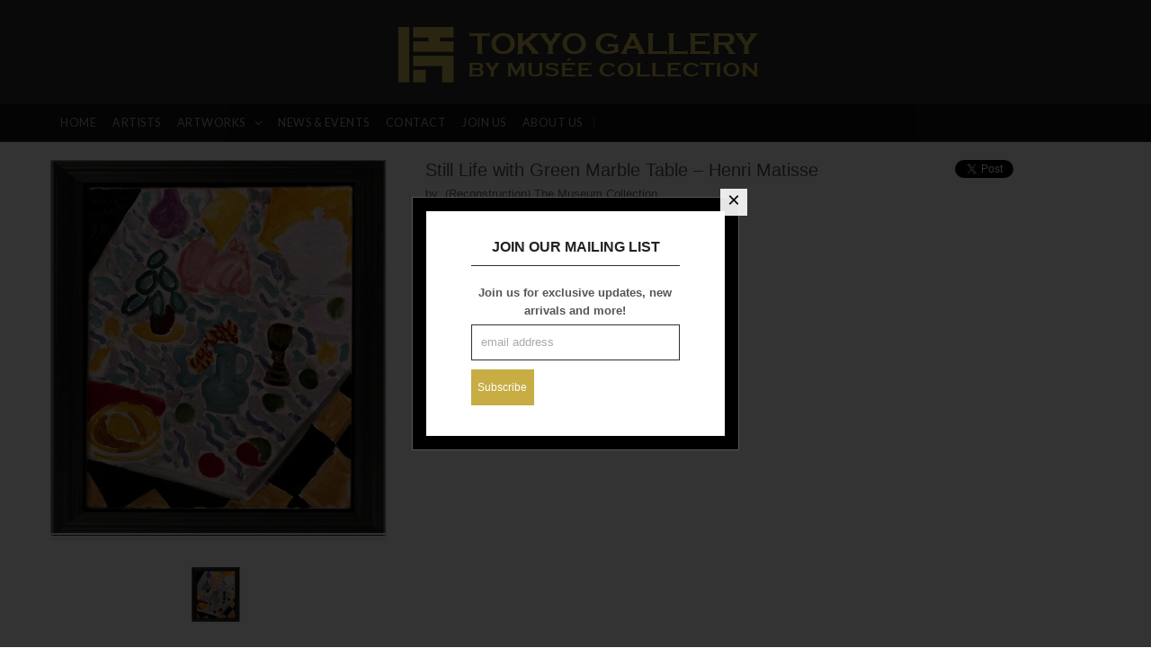

--- FILE ---
content_type: text/html; charset=utf-8
request_url: https://www.tokyogallerysg.com/products/still-life-with-green-marble-table-henri-matisse
body_size: 25848
content:

<!DOCTYPE html>
<!--[if lt IE 7 ]><html class="ie ie6" lang="en"> <![endif]-->
<!--[if IE 7 ]><html class="ie ie7" lang="en"> <![endif]-->
<!--[if IE 8 ]><html class="ie ie8" lang="en"> <![endif]-->
<!--[if (gte IE 9)|!(IE)]><!--><html lang="en"> <!--<![endif]-->
<head>
  
  <!-- Google Web Fonts
================================================== -->

  
  
  <link href='//fonts.googleapis.com/css?family=Arvo:400,700' rel='stylesheet' type='text/css'>
    

  
  
  <link href='//fonts.googleapis.com/css?family=Glegoo' rel='stylesheet' type='text/css'>
  

  
  
  <link href='//fonts.googleapis.com/css?family=Lato:300,400,700' rel='stylesheet' type='text/css'>
    

  
  
  <link href='//fonts.googleapis.com/css?family=Lobster' rel='stylesheet' type='text/css'>
     

  
  
  <link href='//fonts.googleapis.com/css?family=Lobster+Two:400,700' rel='stylesheet' type='text/css'>
     

  
  
  <link href='//fonts.googleapis.com/css?family=Montserrat:400,700' rel='stylesheet' type='text/css'>
    

  
  
  <link href='//fonts.googleapis.com/css?family=Noticia+Text:400,700' rel='stylesheet' type='text/css'>
       

  
  
  <link href='//fonts.googleapis.com/css?family=Open+Sans:400,300,700' rel='stylesheet' type='text/css'>
    

  
  
  <link href='//fonts.googleapis.com/css?family=Open+Sans+Condensed:300,700' rel='stylesheet' type='text/css'>
  

  
  
  <link href='//fonts.googleapis.com/css?family=Oswald:400,300,700' rel='stylesheet' type='text/css'>
  

  
  
  <link href='//fonts.googleapis.com/css?family=PT+Sans:400,700' rel='stylesheet' type='text/css'>
      

  
  
  <link href='//fonts.googleapis.com/css?family=PT+Sans+Narrow:400,700' rel='stylesheet' type='text/css'>
   

  
  
  <link href='//fonts.googleapis.com/css?family=Questrial' rel='stylesheet' type='text/css'>
     

  
  
  <link href='//fonts.googleapis.com/css?family=Raleway:400,300,700' rel='stylesheet' type='text/css'>
    



<meta property="og:type" content="product">
<meta property="og:title" content="Still Life with Green Marble Table – Henri Matisse">
<meta property="og:url" content="https://www.tokyogallerysg.com/products/still-life-with-green-marble-table-henri-matisse">
<meta property="og:description" content="
Reconstruction Frame, certificate, and shipping fee included
Henri Matisse (1869 - 1954)  1941
Oil on Canvas 46 cm x 38.5 cm The Pompidou Center, Paris
All reconstructions have been reconstructed with special authorization from owner museums and foundations. They are made to order and created in a limited edition of 499 numbered pieces, which come together with a certificate. Once an order is placed, the average time for the artwork to be produced, shipped and arrive at destination is approximately 2 to 3 months.">

<meta property="og:image" content="http://www.tokyogallerysg.com/cdn/shop/products/Henri_Matisse_1869-1954_Still_Life_with_Green_Marble_Table_grande.png?v=1491204086">
<meta property="og:image:secure_url" content="https://www.tokyogallerysg.com/cdn/shop/products/Henri_Matisse_1869-1954_Still_Life_with_Green_Marble_Table_grande.png?v=1491204086">

<meta property="og:price:amount" content="4,650.00">
<meta property="og:price:currency" content="SGD">

<meta property="og:site_name" content="Tokyo Gallery by Musee Collection">



<meta name="twitter:card" content="summary">


<meta name="twitter:site" content="@">


<meta name="twitter:title" content="Still Life with Green Marble Table – Henri Matisse">
<meta name="twitter:description" content="
Reconstruction Frame, certificate, and shipping fee included
Henri Matisse (1869 - 1954)  1941
Oil on Canvas 46 cm x 38.5 cm The Pompidou Center, Paris
All reconstructions have been reconstructed wit">
<meta name="twitter:image" content="https://www.tokyogallerysg.com/cdn/shop/products/Henri_Matisse_1869-1954_Still_Life_with_Green_Marble_Table_large.png?v=1491204086">
<meta name="twitter:image:width" content="480">
<meta name="twitter:image:height" content="480">

  
  <!-- Meta 
================================================== -->
  <title>
    Still Life with Green Marble Table – Henri Matisse &ndash; Tokyo Gallery by Musee Collection
  </title>
  
  <meta name="description" content="Reconstruction Frame, certificate, and shipping fee included Henri Matisse (1869 - 1954)  1941 Oil on Canvas 46 cm x 38.5 cm The Pompidou Center, Paris All reconstructions have been reconstructed with special authorization from owner museums and foundations. They are made to order and created in a limited edition of 49" />
  
  <link rel="canonical" href="https://www.tokyogallerysg.com/products/still-life-with-green-marble-table-henri-matisse" />


  <!-- Mobile Specific Metas
================================================== -->
  <meta name="viewport" content="width=device-width, initial-scale=1, maximum-scale=1">

  <!-- CSS
================================================== -->

  <link href="//www.tokyogallerysg.com/cdn/shop/t/9/assets/stylesheet.css?v=134876164193246979151674756064" rel="stylesheet" type="text/css" media="all" />  
  <link href="//www.tokyogallerysg.com/cdn/shop/t/9/assets/layout.css?v=21544676248880224181603943570" rel="stylesheet" type="text/css" media="all" />
  <link href="//www.tokyogallerysg.com/cdn/shop/t/9/assets/flexslider.css?v=178999654883410215071603943570" rel="stylesheet" type="text/css" media="all" />
  <link href="//www.tokyogallerysg.com/cdn/shop/t/9/assets/jquery.fs.selecter.css?v=153310882444283559811603943538" rel="stylesheet" type="text/css" media="all" />
  <link href="//www.tokyogallerysg.com/cdn/shop/t/9/assets/jquery.fancybox.css?v=2237041454419153721674756064" rel="stylesheet" type="text/css" media="all" />
  <link href="//www.tokyogallerysg.com/cdn/shop/t/9/assets/font-awesome.css?v=100119216658670325501603943527" rel="stylesheet" type="text/css" media="all" />


  <!--[if IE 7]>
<link href="//www.tokyogallerysg.com/cdn/shop/t/9/assets/ie7.css?v=173202355345939848621603943533" rel="stylesheet" type="text/css" media="all" />
<![endif]-->

  <!--[if lt IE 9]>
<script src="//html5shim.googlecode.com/svn/trunk/html5.js"></script>
<![endif]-->

  <!-- JS
================================================= -->

  <script type="text/javascript" src="//ajax.googleapis.com/ajax/libs/jquery/1.11.0/jquery.min.js"></script>

  <script src="//www.tokyogallerysg.com/cdn/shop/t/9/assets/theme.js?v=183769759346740735511603943570" type="text/javascript"></script>  
  <script src="//www.tokyogallerysg.com/cdn/shopifycloud/storefront/assets/themes_support/option_selection-b017cd28.js" type="text/javascript"></script>
  <script src="//www.tokyogallerysg.com/cdn/shop/t/9/assets/jquery.flexslider.js?v=87967274170219106311603943537" type="text/javascript"></script>
  <script src="//www.tokyogallerysg.com/cdn/shop/t/9/assets/jquery.easing.1.3.js?v=172541285191835633401603943535" type="text/javascript"></script>
  <script src="//www.tokyogallerysg.com/cdn/shop/t/9/assets/jquery.fs.selecter.min.js?v=121112644360495546941603943538" type="text/javascript"></script>
  <script src="//www.tokyogallerysg.com/cdn/shop/t/9/assets/jquery.fs.shifter.js?v=17073292172785367571603943539" type="text/javascript"></script>
  <script src="//www.tokyogallerysg.com/cdn/shop/t/9/assets/jquery.fancybox.pack.js?v=98388074616830255951603943537" type="text/javascript"></script> 
  <script src="//www.tokyogallerysg.com/cdn/shop/t/9/assets/jquery.elevatezoom.js?v=92954911247734776201603943536" type="text/javascript"></script>  
  <script src="//www.tokyogallerysg.com/cdn/shop/t/9/assets/jquery.placeholder.js?v=23817066470502801731603943540" type="text/javascript"></script>  
  <script src="//www.tokyogallerysg.com/cdn/shop/t/9/assets/jquery.cookie.js?v=61671871682430135081603943535" type="text/javascript"></script>

      


  <!--[if (gte IE 6)&(lte IE 8)]>
  <script src="//www.tokyogallerysg.com/cdn/shop/t/9/assets/selectivizr-min.js?v=53916545486504562791603943555" type="text/javascript"></script>
  <![endif]-->   

  <script>window.performance && window.performance.mark && window.performance.mark('shopify.content_for_header.start');</script><meta id="shopify-digital-wallet" name="shopify-digital-wallet" content="/15264970/digital_wallets/dialog">
<meta name="shopify-checkout-api-token" content="31aa082888cf1b287de487683d11c9f5">
<meta id="in-context-paypal-metadata" data-shop-id="15264970" data-venmo-supported="false" data-environment="production" data-locale="en_US" data-paypal-v4="true" data-currency="SGD">
<link rel="alternate" type="application/json+oembed" href="https://www.tokyogallerysg.com/products/still-life-with-green-marble-table-henri-matisse.oembed">
<script async="async" src="/checkouts/internal/preloads.js?locale=en-SG"></script>
<script id="shopify-features" type="application/json">{"accessToken":"31aa082888cf1b287de487683d11c9f5","betas":["rich-media-storefront-analytics"],"domain":"www.tokyogallerysg.com","predictiveSearch":true,"shopId":15264970,"locale":"en"}</script>
<script>var Shopify = Shopify || {};
Shopify.shop = "museecollection.myshopify.com";
Shopify.locale = "en";
Shopify.currency = {"active":"SGD","rate":"1.0"};
Shopify.country = "SG";
Shopify.theme = {"name":"Nocart Vantage","id":114981666981,"schema_name":null,"schema_version":null,"theme_store_id":459,"role":"main"};
Shopify.theme.handle = "null";
Shopify.theme.style = {"id":null,"handle":null};
Shopify.cdnHost = "www.tokyogallerysg.com/cdn";
Shopify.routes = Shopify.routes || {};
Shopify.routes.root = "/";</script>
<script type="module">!function(o){(o.Shopify=o.Shopify||{}).modules=!0}(window);</script>
<script>!function(o){function n(){var o=[];function n(){o.push(Array.prototype.slice.apply(arguments))}return n.q=o,n}var t=o.Shopify=o.Shopify||{};t.loadFeatures=n(),t.autoloadFeatures=n()}(window);</script>
<script id="shop-js-analytics" type="application/json">{"pageType":"product"}</script>
<script defer="defer" async type="module" src="//www.tokyogallerysg.com/cdn/shopifycloud/shop-js/modules/v2/client.init-shop-cart-sync_BApSsMSl.en.esm.js"></script>
<script defer="defer" async type="module" src="//www.tokyogallerysg.com/cdn/shopifycloud/shop-js/modules/v2/chunk.common_CBoos6YZ.esm.js"></script>
<script type="module">
  await import("//www.tokyogallerysg.com/cdn/shopifycloud/shop-js/modules/v2/client.init-shop-cart-sync_BApSsMSl.en.esm.js");
await import("//www.tokyogallerysg.com/cdn/shopifycloud/shop-js/modules/v2/chunk.common_CBoos6YZ.esm.js");

  window.Shopify.SignInWithShop?.initShopCartSync?.({"fedCMEnabled":true,"windoidEnabled":true});

</script>
<script id="__st">var __st={"a":15264970,"offset":28800,"reqid":"89b2b25b-638a-48c5-b2f9-4f8db1a63a3b-1768919981","pageurl":"www.tokyogallerysg.com\/products\/still-life-with-green-marble-table-henri-matisse","u":"4f3b8fbeebe8","p":"product","rtyp":"product","rid":10801983247};</script>
<script>window.ShopifyPaypalV4VisibilityTracking = true;</script>
<script id="captcha-bootstrap">!function(){'use strict';const t='contact',e='account',n='new_comment',o=[[t,t],['blogs',n],['comments',n],[t,'customer']],c=[[e,'customer_login'],[e,'guest_login'],[e,'recover_customer_password'],[e,'create_customer']],r=t=>t.map((([t,e])=>`form[action*='/${t}']:not([data-nocaptcha='true']) input[name='form_type'][value='${e}']`)).join(','),a=t=>()=>t?[...document.querySelectorAll(t)].map((t=>t.form)):[];function s(){const t=[...o],e=r(t);return a(e)}const i='password',u='form_key',d=['recaptcha-v3-token','g-recaptcha-response','h-captcha-response',i],f=()=>{try{return window.sessionStorage}catch{return}},m='__shopify_v',_=t=>t.elements[u];function p(t,e,n=!1){try{const o=window.sessionStorage,c=JSON.parse(o.getItem(e)),{data:r}=function(t){const{data:e,action:n}=t;return t[m]||n?{data:e,action:n}:{data:t,action:n}}(c);for(const[e,n]of Object.entries(r))t.elements[e]&&(t.elements[e].value=n);n&&o.removeItem(e)}catch(o){console.error('form repopulation failed',{error:o})}}const l='form_type',E='cptcha';function T(t){t.dataset[E]=!0}const w=window,h=w.document,L='Shopify',v='ce_forms',y='captcha';let A=!1;((t,e)=>{const n=(g='f06e6c50-85a8-45c8-87d0-21a2b65856fe',I='https://cdn.shopify.com/shopifycloud/storefront-forms-hcaptcha/ce_storefront_forms_captcha_hcaptcha.v1.5.2.iife.js',D={infoText:'Protected by hCaptcha',privacyText:'Privacy',termsText:'Terms'},(t,e,n)=>{const o=w[L][v],c=o.bindForm;if(c)return c(t,g,e,D).then(n);var r;o.q.push([[t,g,e,D],n]),r=I,A||(h.body.append(Object.assign(h.createElement('script'),{id:'captcha-provider',async:!0,src:r})),A=!0)});var g,I,D;w[L]=w[L]||{},w[L][v]=w[L][v]||{},w[L][v].q=[],w[L][y]=w[L][y]||{},w[L][y].protect=function(t,e){n(t,void 0,e),T(t)},Object.freeze(w[L][y]),function(t,e,n,w,h,L){const[v,y,A,g]=function(t,e,n){const i=e?o:[],u=t?c:[],d=[...i,...u],f=r(d),m=r(i),_=r(d.filter((([t,e])=>n.includes(e))));return[a(f),a(m),a(_),s()]}(w,h,L),I=t=>{const e=t.target;return e instanceof HTMLFormElement?e:e&&e.form},D=t=>v().includes(t);t.addEventListener('submit',(t=>{const e=I(t);if(!e)return;const n=D(e)&&!e.dataset.hcaptchaBound&&!e.dataset.recaptchaBound,o=_(e),c=g().includes(e)&&(!o||!o.value);(n||c)&&t.preventDefault(),c&&!n&&(function(t){try{if(!f())return;!function(t){const e=f();if(!e)return;const n=_(t);if(!n)return;const o=n.value;o&&e.removeItem(o)}(t);const e=Array.from(Array(32),(()=>Math.random().toString(36)[2])).join('');!function(t,e){_(t)||t.append(Object.assign(document.createElement('input'),{type:'hidden',name:u})),t.elements[u].value=e}(t,e),function(t,e){const n=f();if(!n)return;const o=[...t.querySelectorAll(`input[type='${i}']`)].map((({name:t})=>t)),c=[...d,...o],r={};for(const[a,s]of new FormData(t).entries())c.includes(a)||(r[a]=s);n.setItem(e,JSON.stringify({[m]:1,action:t.action,data:r}))}(t,e)}catch(e){console.error('failed to persist form',e)}}(e),e.submit())}));const S=(t,e)=>{t&&!t.dataset[E]&&(n(t,e.some((e=>e===t))),T(t))};for(const o of['focusin','change'])t.addEventListener(o,(t=>{const e=I(t);D(e)&&S(e,y())}));const B=e.get('form_key'),M=e.get(l),P=B&&M;t.addEventListener('DOMContentLoaded',(()=>{const t=y();if(P)for(const e of t)e.elements[l].value===M&&p(e,B);[...new Set([...A(),...v().filter((t=>'true'===t.dataset.shopifyCaptcha))])].forEach((e=>S(e,t)))}))}(h,new URLSearchParams(w.location.search),n,t,e,['guest_login'])})(!0,!0)}();</script>
<script integrity="sha256-4kQ18oKyAcykRKYeNunJcIwy7WH5gtpwJnB7kiuLZ1E=" data-source-attribution="shopify.loadfeatures" defer="defer" src="//www.tokyogallerysg.com/cdn/shopifycloud/storefront/assets/storefront/load_feature-a0a9edcb.js" crossorigin="anonymous"></script>
<script data-source-attribution="shopify.dynamic_checkout.dynamic.init">var Shopify=Shopify||{};Shopify.PaymentButton=Shopify.PaymentButton||{isStorefrontPortableWallets:!0,init:function(){window.Shopify.PaymentButton.init=function(){};var t=document.createElement("script");t.src="https://www.tokyogallerysg.com/cdn/shopifycloud/portable-wallets/latest/portable-wallets.en.js",t.type="module",document.head.appendChild(t)}};
</script>
<script data-source-attribution="shopify.dynamic_checkout.buyer_consent">
  function portableWalletsHideBuyerConsent(e){var t=document.getElementById("shopify-buyer-consent"),n=document.getElementById("shopify-subscription-policy-button");t&&n&&(t.classList.add("hidden"),t.setAttribute("aria-hidden","true"),n.removeEventListener("click",e))}function portableWalletsShowBuyerConsent(e){var t=document.getElementById("shopify-buyer-consent"),n=document.getElementById("shopify-subscription-policy-button");t&&n&&(t.classList.remove("hidden"),t.removeAttribute("aria-hidden"),n.addEventListener("click",e))}window.Shopify?.PaymentButton&&(window.Shopify.PaymentButton.hideBuyerConsent=portableWalletsHideBuyerConsent,window.Shopify.PaymentButton.showBuyerConsent=portableWalletsShowBuyerConsent);
</script>
<script data-source-attribution="shopify.dynamic_checkout.cart.bootstrap">document.addEventListener("DOMContentLoaded",(function(){function t(){return document.querySelector("shopify-accelerated-checkout-cart, shopify-accelerated-checkout")}if(t())Shopify.PaymentButton.init();else{new MutationObserver((function(e,n){t()&&(Shopify.PaymentButton.init(),n.disconnect())})).observe(document.body,{childList:!0,subtree:!0})}}));
</script>
<link id="shopify-accelerated-checkout-styles" rel="stylesheet" media="screen" href="https://www.tokyogallerysg.com/cdn/shopifycloud/portable-wallets/latest/accelerated-checkout-backwards-compat.css" crossorigin="anonymous">
<style id="shopify-accelerated-checkout-cart">
        #shopify-buyer-consent {
  margin-top: 1em;
  display: inline-block;
  width: 100%;
}

#shopify-buyer-consent.hidden {
  display: none;
}

#shopify-subscription-policy-button {
  background: none;
  border: none;
  padding: 0;
  text-decoration: underline;
  font-size: inherit;
  cursor: pointer;
}

#shopify-subscription-policy-button::before {
  box-shadow: none;
}

      </style>

<script>window.performance && window.performance.mark && window.performance.mark('shopify.content_for_header.end');</script>

  

  <!-- Favicons
================================================== -->
  <link rel="shortcut icon" href="//www.tokyogallerysg.com/cdn/shop/t/9/assets/favicon.png?v=170125034865576273661603943525">
  
   <link href="//www.tokyogallerysg.com/cdn/shop/t/9/assets/responsiveslides.css?v=66648281351028959381603943553" rel="stylesheet" type="text/css" media="all" />
  <script src="//www.tokyogallerysg.com/cdn/shop/t/9/assets/responsiveslides.min.js?v=66632273365880647071603943553" type="text/javascript"></script>
 
  <script>
      $(function() {
        $(".rslides").responsiveSlides({
        	nav: true
        });
      });
  </script>
  
  <!-- Facebook Pixel Code -->
<script>
  !function(f,b,e,v,n,t,s)
  {if(f.fbq)return;n=f.fbq=function(){n.callMethod?
  n.callMethod.apply(n,arguments):n.queue.push(arguments)};
  if(!f._fbq)f._fbq=n;n.push=n;n.loaded=!0;n.version='2.0';
  n.queue=[];t=b.createElement(e);t.async=!0;
  t.src=v;s=b.getElementsByTagName(e)[0];
  s.parentNode.insertBefore(t,s)}(window, document,'script',
  'https://connect.facebook.net/en_US/fbevents.js');
  fbq('init', '169273670329645');
  fbq('track', 'PageView');
</script>
<noscript><img height=""1"" width=""1"" style=""display:none""
  src=""https://www.facebook.com/tr?id=169273670329645&ev=PageView&noscript=1""
/></noscript>
<!-- End Facebook Pixel Code -->
  
  
<link href="https://monorail-edge.shopifysvc.com" rel="dns-prefetch">
<script>(function(){if ("sendBeacon" in navigator && "performance" in window) {try {var session_token_from_headers = performance.getEntriesByType('navigation')[0].serverTiming.find(x => x.name == '_s').description;} catch {var session_token_from_headers = undefined;}var session_cookie_matches = document.cookie.match(/_shopify_s=([^;]*)/);var session_token_from_cookie = session_cookie_matches && session_cookie_matches.length === 2 ? session_cookie_matches[1] : "";var session_token = session_token_from_headers || session_token_from_cookie || "";function handle_abandonment_event(e) {var entries = performance.getEntries().filter(function(entry) {return /monorail-edge.shopifysvc.com/.test(entry.name);});if (!window.abandonment_tracked && entries.length === 0) {window.abandonment_tracked = true;var currentMs = Date.now();var navigation_start = performance.timing.navigationStart;var payload = {shop_id: 15264970,url: window.location.href,navigation_start,duration: currentMs - navigation_start,session_token,page_type: "product"};window.navigator.sendBeacon("https://monorail-edge.shopifysvc.com/v1/produce", JSON.stringify({schema_id: "online_store_buyer_site_abandonment/1.1",payload: payload,metadata: {event_created_at_ms: currentMs,event_sent_at_ms: currentMs}}));}}window.addEventListener('pagehide', handle_abandonment_event);}}());</script>
<script id="web-pixels-manager-setup">(function e(e,d,r,n,o){if(void 0===o&&(o={}),!Boolean(null===(a=null===(i=window.Shopify)||void 0===i?void 0:i.analytics)||void 0===a?void 0:a.replayQueue)){var i,a;window.Shopify=window.Shopify||{};var t=window.Shopify;t.analytics=t.analytics||{};var s=t.analytics;s.replayQueue=[],s.publish=function(e,d,r){return s.replayQueue.push([e,d,r]),!0};try{self.performance.mark("wpm:start")}catch(e){}var l=function(){var e={modern:/Edge?\/(1{2}[4-9]|1[2-9]\d|[2-9]\d{2}|\d{4,})\.\d+(\.\d+|)|Firefox\/(1{2}[4-9]|1[2-9]\d|[2-9]\d{2}|\d{4,})\.\d+(\.\d+|)|Chrom(ium|e)\/(9{2}|\d{3,})\.\d+(\.\d+|)|(Maci|X1{2}).+ Version\/(15\.\d+|(1[6-9]|[2-9]\d|\d{3,})\.\d+)([,.]\d+|)( \(\w+\)|)( Mobile\/\w+|) Safari\/|Chrome.+OPR\/(9{2}|\d{3,})\.\d+\.\d+|(CPU[ +]OS|iPhone[ +]OS|CPU[ +]iPhone|CPU IPhone OS|CPU iPad OS)[ +]+(15[._]\d+|(1[6-9]|[2-9]\d|\d{3,})[._]\d+)([._]\d+|)|Android:?[ /-](13[3-9]|1[4-9]\d|[2-9]\d{2}|\d{4,})(\.\d+|)(\.\d+|)|Android.+Firefox\/(13[5-9]|1[4-9]\d|[2-9]\d{2}|\d{4,})\.\d+(\.\d+|)|Android.+Chrom(ium|e)\/(13[3-9]|1[4-9]\d|[2-9]\d{2}|\d{4,})\.\d+(\.\d+|)|SamsungBrowser\/([2-9]\d|\d{3,})\.\d+/,legacy:/Edge?\/(1[6-9]|[2-9]\d|\d{3,})\.\d+(\.\d+|)|Firefox\/(5[4-9]|[6-9]\d|\d{3,})\.\d+(\.\d+|)|Chrom(ium|e)\/(5[1-9]|[6-9]\d|\d{3,})\.\d+(\.\d+|)([\d.]+$|.*Safari\/(?![\d.]+ Edge\/[\d.]+$))|(Maci|X1{2}).+ Version\/(10\.\d+|(1[1-9]|[2-9]\d|\d{3,})\.\d+)([,.]\d+|)( \(\w+\)|)( Mobile\/\w+|) Safari\/|Chrome.+OPR\/(3[89]|[4-9]\d|\d{3,})\.\d+\.\d+|(CPU[ +]OS|iPhone[ +]OS|CPU[ +]iPhone|CPU IPhone OS|CPU iPad OS)[ +]+(10[._]\d+|(1[1-9]|[2-9]\d|\d{3,})[._]\d+)([._]\d+|)|Android:?[ /-](13[3-9]|1[4-9]\d|[2-9]\d{2}|\d{4,})(\.\d+|)(\.\d+|)|Mobile Safari.+OPR\/([89]\d|\d{3,})\.\d+\.\d+|Android.+Firefox\/(13[5-9]|1[4-9]\d|[2-9]\d{2}|\d{4,})\.\d+(\.\d+|)|Android.+Chrom(ium|e)\/(13[3-9]|1[4-9]\d|[2-9]\d{2}|\d{4,})\.\d+(\.\d+|)|Android.+(UC? ?Browser|UCWEB|U3)[ /]?(15\.([5-9]|\d{2,})|(1[6-9]|[2-9]\d|\d{3,})\.\d+)\.\d+|SamsungBrowser\/(5\.\d+|([6-9]|\d{2,})\.\d+)|Android.+MQ{2}Browser\/(14(\.(9|\d{2,})|)|(1[5-9]|[2-9]\d|\d{3,})(\.\d+|))(\.\d+|)|K[Aa][Ii]OS\/(3\.\d+|([4-9]|\d{2,})\.\d+)(\.\d+|)/},d=e.modern,r=e.legacy,n=navigator.userAgent;return n.match(d)?"modern":n.match(r)?"legacy":"unknown"}(),u="modern"===l?"modern":"legacy",c=(null!=n?n:{modern:"",legacy:""})[u],f=function(e){return[e.baseUrl,"/wpm","/b",e.hashVersion,"modern"===e.buildTarget?"m":"l",".js"].join("")}({baseUrl:d,hashVersion:r,buildTarget:u}),m=function(e){var d=e.version,r=e.bundleTarget,n=e.surface,o=e.pageUrl,i=e.monorailEndpoint;return{emit:function(e){var a=e.status,t=e.errorMsg,s=(new Date).getTime(),l=JSON.stringify({metadata:{event_sent_at_ms:s},events:[{schema_id:"web_pixels_manager_load/3.1",payload:{version:d,bundle_target:r,page_url:o,status:a,surface:n,error_msg:t},metadata:{event_created_at_ms:s}}]});if(!i)return console&&console.warn&&console.warn("[Web Pixels Manager] No Monorail endpoint provided, skipping logging."),!1;try{return self.navigator.sendBeacon.bind(self.navigator)(i,l)}catch(e){}var u=new XMLHttpRequest;try{return u.open("POST",i,!0),u.setRequestHeader("Content-Type","text/plain"),u.send(l),!0}catch(e){return console&&console.warn&&console.warn("[Web Pixels Manager] Got an unhandled error while logging to Monorail."),!1}}}}({version:r,bundleTarget:l,surface:e.surface,pageUrl:self.location.href,monorailEndpoint:e.monorailEndpoint});try{o.browserTarget=l,function(e){var d=e.src,r=e.async,n=void 0===r||r,o=e.onload,i=e.onerror,a=e.sri,t=e.scriptDataAttributes,s=void 0===t?{}:t,l=document.createElement("script"),u=document.querySelector("head"),c=document.querySelector("body");if(l.async=n,l.src=d,a&&(l.integrity=a,l.crossOrigin="anonymous"),s)for(var f in s)if(Object.prototype.hasOwnProperty.call(s,f))try{l.dataset[f]=s[f]}catch(e){}if(o&&l.addEventListener("load",o),i&&l.addEventListener("error",i),u)u.appendChild(l);else{if(!c)throw new Error("Did not find a head or body element to append the script");c.appendChild(l)}}({src:f,async:!0,onload:function(){if(!function(){var e,d;return Boolean(null===(d=null===(e=window.Shopify)||void 0===e?void 0:e.analytics)||void 0===d?void 0:d.initialized)}()){var d=window.webPixelsManager.init(e)||void 0;if(d){var r=window.Shopify.analytics;r.replayQueue.forEach((function(e){var r=e[0],n=e[1],o=e[2];d.publishCustomEvent(r,n,o)})),r.replayQueue=[],r.publish=d.publishCustomEvent,r.visitor=d.visitor,r.initialized=!0}}},onerror:function(){return m.emit({status:"failed",errorMsg:"".concat(f," has failed to load")})},sri:function(e){var d=/^sha384-[A-Za-z0-9+/=]+$/;return"string"==typeof e&&d.test(e)}(c)?c:"",scriptDataAttributes:o}),m.emit({status:"loading"})}catch(e){m.emit({status:"failed",errorMsg:(null==e?void 0:e.message)||"Unknown error"})}}})({shopId: 15264970,storefrontBaseUrl: "https://www.tokyogallerysg.com",extensionsBaseUrl: "https://extensions.shopifycdn.com/cdn/shopifycloud/web-pixels-manager",monorailEndpoint: "https://monorail-edge.shopifysvc.com/unstable/produce_batch",surface: "storefront-renderer",enabledBetaFlags: ["2dca8a86"],webPixelsConfigList: [{"id":"shopify-app-pixel","configuration":"{}","eventPayloadVersion":"v1","runtimeContext":"STRICT","scriptVersion":"0450","apiClientId":"shopify-pixel","type":"APP","privacyPurposes":["ANALYTICS","MARKETING"]},{"id":"shopify-custom-pixel","eventPayloadVersion":"v1","runtimeContext":"LAX","scriptVersion":"0450","apiClientId":"shopify-pixel","type":"CUSTOM","privacyPurposes":["ANALYTICS","MARKETING"]}],isMerchantRequest: false,initData: {"shop":{"name":"Tokyo Gallery by Musee Collection","paymentSettings":{"currencyCode":"SGD"},"myshopifyDomain":"museecollection.myshopify.com","countryCode":"SG","storefrontUrl":"https:\/\/www.tokyogallerysg.com"},"customer":null,"cart":null,"checkout":null,"productVariants":[{"price":{"amount":4650.0,"currencyCode":"SGD"},"product":{"title":"Still Life with Green Marble Table – Henri Matisse","vendor":"(Reconstruction) The Museum Collection","id":"10801983247","untranslatedTitle":"Still Life with Green Marble Table – Henri Matisse","url":"\/products\/still-life-with-green-marble-table-henri-matisse","type":"(Reconstruction) The Museum Collection"},"id":"40377605007","image":{"src":"\/\/www.tokyogallerysg.com\/cdn\/shop\/products\/Henri_Matisse_1869-1954_Still_Life_with_Green_Marble_Table.png?v=1491204086"},"sku":"MatMar","title":"Default Title","untranslatedTitle":"Default Title"}],"purchasingCompany":null},},"https://www.tokyogallerysg.com/cdn","fcfee988w5aeb613cpc8e4bc33m6693e112",{"modern":"","legacy":""},{"shopId":"15264970","storefrontBaseUrl":"https:\/\/www.tokyogallerysg.com","extensionBaseUrl":"https:\/\/extensions.shopifycdn.com\/cdn\/shopifycloud\/web-pixels-manager","surface":"storefront-renderer","enabledBetaFlags":"[\"2dca8a86\"]","isMerchantRequest":"false","hashVersion":"fcfee988w5aeb613cpc8e4bc33m6693e112","publish":"custom","events":"[[\"page_viewed\",{}],[\"product_viewed\",{\"productVariant\":{\"price\":{\"amount\":4650.0,\"currencyCode\":\"SGD\"},\"product\":{\"title\":\"Still Life with Green Marble Table – Henri Matisse\",\"vendor\":\"(Reconstruction) The Museum Collection\",\"id\":\"10801983247\",\"untranslatedTitle\":\"Still Life with Green Marble Table – Henri Matisse\",\"url\":\"\/products\/still-life-with-green-marble-table-henri-matisse\",\"type\":\"(Reconstruction) The Museum Collection\"},\"id\":\"40377605007\",\"image\":{\"src\":\"\/\/www.tokyogallerysg.com\/cdn\/shop\/products\/Henri_Matisse_1869-1954_Still_Life_with_Green_Marble_Table.png?v=1491204086\"},\"sku\":\"MatMar\",\"title\":\"Default Title\",\"untranslatedTitle\":\"Default Title\"}}]]"});</script><script>
  window.ShopifyAnalytics = window.ShopifyAnalytics || {};
  window.ShopifyAnalytics.meta = window.ShopifyAnalytics.meta || {};
  window.ShopifyAnalytics.meta.currency = 'SGD';
  var meta = {"product":{"id":10801983247,"gid":"gid:\/\/shopify\/Product\/10801983247","vendor":"(Reconstruction) The Museum Collection","type":"(Reconstruction) The Museum Collection","handle":"still-life-with-green-marble-table-henri-matisse","variants":[{"id":40377605007,"price":465000,"name":"Still Life with Green Marble Table – Henri Matisse","public_title":null,"sku":"MatMar"}],"remote":false},"page":{"pageType":"product","resourceType":"product","resourceId":10801983247,"requestId":"89b2b25b-638a-48c5-b2f9-4f8db1a63a3b-1768919981"}};
  for (var attr in meta) {
    window.ShopifyAnalytics.meta[attr] = meta[attr];
  }
</script>
<script class="analytics">
  (function () {
    var customDocumentWrite = function(content) {
      var jquery = null;

      if (window.jQuery) {
        jquery = window.jQuery;
      } else if (window.Checkout && window.Checkout.$) {
        jquery = window.Checkout.$;
      }

      if (jquery) {
        jquery('body').append(content);
      }
    };

    var hasLoggedConversion = function(token) {
      if (token) {
        return document.cookie.indexOf('loggedConversion=' + token) !== -1;
      }
      return false;
    }

    var setCookieIfConversion = function(token) {
      if (token) {
        var twoMonthsFromNow = new Date(Date.now());
        twoMonthsFromNow.setMonth(twoMonthsFromNow.getMonth() + 2);

        document.cookie = 'loggedConversion=' + token + '; expires=' + twoMonthsFromNow;
      }
    }

    var trekkie = window.ShopifyAnalytics.lib = window.trekkie = window.trekkie || [];
    if (trekkie.integrations) {
      return;
    }
    trekkie.methods = [
      'identify',
      'page',
      'ready',
      'track',
      'trackForm',
      'trackLink'
    ];
    trekkie.factory = function(method) {
      return function() {
        var args = Array.prototype.slice.call(arguments);
        args.unshift(method);
        trekkie.push(args);
        return trekkie;
      };
    };
    for (var i = 0; i < trekkie.methods.length; i++) {
      var key = trekkie.methods[i];
      trekkie[key] = trekkie.factory(key);
    }
    trekkie.load = function(config) {
      trekkie.config = config || {};
      trekkie.config.initialDocumentCookie = document.cookie;
      var first = document.getElementsByTagName('script')[0];
      var script = document.createElement('script');
      script.type = 'text/javascript';
      script.onerror = function(e) {
        var scriptFallback = document.createElement('script');
        scriptFallback.type = 'text/javascript';
        scriptFallback.onerror = function(error) {
                var Monorail = {
      produce: function produce(monorailDomain, schemaId, payload) {
        var currentMs = new Date().getTime();
        var event = {
          schema_id: schemaId,
          payload: payload,
          metadata: {
            event_created_at_ms: currentMs,
            event_sent_at_ms: currentMs
          }
        };
        return Monorail.sendRequest("https://" + monorailDomain + "/v1/produce", JSON.stringify(event));
      },
      sendRequest: function sendRequest(endpointUrl, payload) {
        // Try the sendBeacon API
        if (window && window.navigator && typeof window.navigator.sendBeacon === 'function' && typeof window.Blob === 'function' && !Monorail.isIos12()) {
          var blobData = new window.Blob([payload], {
            type: 'text/plain'
          });

          if (window.navigator.sendBeacon(endpointUrl, blobData)) {
            return true;
          } // sendBeacon was not successful

        } // XHR beacon

        var xhr = new XMLHttpRequest();

        try {
          xhr.open('POST', endpointUrl);
          xhr.setRequestHeader('Content-Type', 'text/plain');
          xhr.send(payload);
        } catch (e) {
          console.log(e);
        }

        return false;
      },
      isIos12: function isIos12() {
        return window.navigator.userAgent.lastIndexOf('iPhone; CPU iPhone OS 12_') !== -1 || window.navigator.userAgent.lastIndexOf('iPad; CPU OS 12_') !== -1;
      }
    };
    Monorail.produce('monorail-edge.shopifysvc.com',
      'trekkie_storefront_load_errors/1.1',
      {shop_id: 15264970,
      theme_id: 114981666981,
      app_name: "storefront",
      context_url: window.location.href,
      source_url: "//www.tokyogallerysg.com/cdn/s/trekkie.storefront.cd680fe47e6c39ca5d5df5f0a32d569bc48c0f27.min.js"});

        };
        scriptFallback.async = true;
        scriptFallback.src = '//www.tokyogallerysg.com/cdn/s/trekkie.storefront.cd680fe47e6c39ca5d5df5f0a32d569bc48c0f27.min.js';
        first.parentNode.insertBefore(scriptFallback, first);
      };
      script.async = true;
      script.src = '//www.tokyogallerysg.com/cdn/s/trekkie.storefront.cd680fe47e6c39ca5d5df5f0a32d569bc48c0f27.min.js';
      first.parentNode.insertBefore(script, first);
    };
    trekkie.load(
      {"Trekkie":{"appName":"storefront","development":false,"defaultAttributes":{"shopId":15264970,"isMerchantRequest":null,"themeId":114981666981,"themeCityHash":"15952502816574009153","contentLanguage":"en","currency":"SGD","eventMetadataId":"8370be50-5a69-4ca9-9075-bdebd3830bbd"},"isServerSideCookieWritingEnabled":true,"monorailRegion":"shop_domain","enabledBetaFlags":["65f19447"]},"Session Attribution":{},"S2S":{"facebookCapiEnabled":false,"source":"trekkie-storefront-renderer","apiClientId":580111}}
    );

    var loaded = false;
    trekkie.ready(function() {
      if (loaded) return;
      loaded = true;

      window.ShopifyAnalytics.lib = window.trekkie;

      var originalDocumentWrite = document.write;
      document.write = customDocumentWrite;
      try { window.ShopifyAnalytics.merchantGoogleAnalytics.call(this); } catch(error) {};
      document.write = originalDocumentWrite;

      window.ShopifyAnalytics.lib.page(null,{"pageType":"product","resourceType":"product","resourceId":10801983247,"requestId":"89b2b25b-638a-48c5-b2f9-4f8db1a63a3b-1768919981","shopifyEmitted":true});

      var match = window.location.pathname.match(/checkouts\/(.+)\/(thank_you|post_purchase)/)
      var token = match? match[1]: undefined;
      if (!hasLoggedConversion(token)) {
        setCookieIfConversion(token);
        window.ShopifyAnalytics.lib.track("Viewed Product",{"currency":"SGD","variantId":40377605007,"productId":10801983247,"productGid":"gid:\/\/shopify\/Product\/10801983247","name":"Still Life with Green Marble Table – Henri Matisse","price":"4650.00","sku":"MatMar","brand":"(Reconstruction) The Museum Collection","variant":null,"category":"(Reconstruction) The Museum Collection","nonInteraction":true,"remote":false},undefined,undefined,{"shopifyEmitted":true});
      window.ShopifyAnalytics.lib.track("monorail:\/\/trekkie_storefront_viewed_product\/1.1",{"currency":"SGD","variantId":40377605007,"productId":10801983247,"productGid":"gid:\/\/shopify\/Product\/10801983247","name":"Still Life with Green Marble Table – Henri Matisse","price":"4650.00","sku":"MatMar","brand":"(Reconstruction) The Museum Collection","variant":null,"category":"(Reconstruction) The Museum Collection","nonInteraction":true,"remote":false,"referer":"https:\/\/www.tokyogallerysg.com\/products\/still-life-with-green-marble-table-henri-matisse"});
      }
    });


        var eventsListenerScript = document.createElement('script');
        eventsListenerScript.async = true;
        eventsListenerScript.src = "//www.tokyogallerysg.com/cdn/shopifycloud/storefront/assets/shop_events_listener-3da45d37.js";
        document.getElementsByTagName('head')[0].appendChild(eventsListenerScript);

})();</script>
<script
  defer
  src="https://www.tokyogallerysg.com/cdn/shopifycloud/perf-kit/shopify-perf-kit-3.0.4.min.js"
  data-application="storefront-renderer"
  data-shop-id="15264970"
  data-render-region="gcp-us-central1"
  data-page-type="product"
  data-theme-instance-id="114981666981"
  data-theme-name=""
  data-theme-version=""
  data-monorail-region="shop_domain"
  data-resource-timing-sampling-rate="10"
  data-shs="true"
  data-shs-beacon="true"
  data-shs-export-with-fetch="true"
  data-shs-logs-sample-rate="1"
  data-shs-beacon-endpoint="https://www.tokyogallerysg.com/api/collect"
></script>
</head>

<body class="gridlock shifter ">

  <div id="fb-root"></div>
<script>(function(d, s, id) {
  var js, fjs = d.getElementsByTagName(s)[0];
  if (d.getElementById(id)) return;
  js = d.createElement(s); js.id = id;
  js.src = "//connect.facebook.net/en_US/sdk.js#xfbml=1&version=v2.9&appId=1431564447095825";
  fjs.parentNode.insertBefore(js, fjs);
}(document, 'script', 'facebook-jssdk'));</script>
  
  <div id="top-bar">
    <div class="row">
      <div class="desktop-12 tablet-6 mobile-3">
        
      </div>
    </div>
  </div>   


  <div id="mobile-header" >
    <div class="row">
      <ul id="mobile-menu" class="mobile-3">
        <li class="left-menu-bar">
          <span class="shifter-handle">Menu</span>
        </li>
        <div class="right-menu-bar" style="display:none;">
        
        
        <li>
          <a href="/account/login"><i class="fa fa-user"></i></a>
        </li>
        
                
        <li>
          <a href="/cart" class="new-cart"><i class="fa fa-shopping-cart"></i> <span class="cart-count">0</span></a>
        </li>
        <li>
        <div class="free-shipping-mobile">Local<br />Shipping</div>
        </li>
        <li style="display:none;">
          <select id="ly-languages-switcher"><option value="ly22164">English</option><option value="ly22165">Japanese</option></select>
        </li>
        </div>
        
      </ul>     
    </div>
  </div>

  <div class="shifter-page">
    <div id="wrapper">

       <div class="header_wrap">
        <div id="header" class="row">	
            <div id="search" class="desktop-3 tablet-2 mobile-hide" style="display:none;">
              <form action="/pages/search-results" method="get">
                <i class="fa fa-search"></i>
                <input type="text" name="q" id="q" class="search-field" placeholder="Enter your search terms" />
              </form>
            </div>

            <div id="logo" class="desktop-6 tablet-2 mobile-3">
              
              <a href="/"><img src="//www.tokyogallerysg.com/cdn/shop/t/9/assets/logo.png?v=119511505918797355091603943542" alt="Tokyo Gallery by Musee Collection" style="border: 0;"/></a>
              
            </div>   

        </div>  <!-- End Header -->
      

        <div class="clear"></div>    

        <div class="lock-nav">
          <nav class="navigation desktop-12">
            <ul class="nav row">
              
              
               
                        
              
              <li><a href="/" title="">Home</a></li>
                   
              
              
               
                        
              
              <li><a href="/collections/artists-all" title="">Artists</a></li>
                   
              
              
               
                        
              
              <li class="dropdown"><a href="/collections/all-artworks" title="">Artworks</a>  
                <ul class="submenu">
                  
                  
                  
                  <li><a href="/collections/calligraphy">Calligraphy</a></li>    
                  

                  
                  
                  
                  <li><a href="/collections/chalk-art">Chalk Art</a></li>    
                  

                  
                  
                  
                  <li><a href="/collections/contemporary-art">Contemporary Art</a></li>    
                  

                  
                  
                  
                  <li><a href="/collections/japanese-art">Japanese Art</a></li>    
                  

                  
                  
                  
                  <li><a href="/collections/photography">Photography</a></li>    
                  

                  
                  
                  
                  <li><a href="/collections/pop-art">Pop Art</a></li>    
                  

                  
                  
                  
                  <li><a href="/collections/museum-collection">Reconstruction</a></li>    
                  

                  
                </ul>
              </li>
                   
              
              
               
                        
              
              <li><a href="/blogs/news-events" title="">News & Events</a></li>
                   
              
              
               
                        
              
              <li><a href="/pages/contact" title="">Contact</a></li>
                   
              
              
               
                        
              
              <li><a href="/pages/mailing-list" title="">Join us</a></li>
                   
              
              
               
                        
              
              <li><a href="/pages/about-us" title="">About us</a></li>
                   
              
              
              <li class="language" style="display:none;">
				<select id="ly-languages-switcher"><option value="ly22164">English</option><option value="ly22165">Japanese</option></select>
              </li>
              
              	<li id="cart" style="display:none;">
                  <div class="free-shipping-header"> Free Local Shipping</div>
                  <div class="cart-menu cart-count">0</div><a href="/cart" class="cart-text"><span class="cart-count" style="display:none;"></span><span id="cart-price">SG$0.00</span></a>
                </li>
              
              	

                
                <li id="cart" style="display:none;">
                  <a href="/account/login">SIGN IN | REGISTER</a>
                </li> | 
              	

                
                
              
              
                
              
            </ul>
          </nav> <!-- End Navigation -->
        </div>

        <div class="clear"></div>
      </div>

    
      <div id="content" class="row">

        
        
        

        
<div itemscope itemtype="http://schema.org/Product" id="product-10801983247" class="product-page">

  <meta itemprop="url" content="https://www.tokyogallerysg.com/products/still-life-with-green-marble-table-henri-matisse">
  <meta itemprop="image" content="//www.tokyogallerysg.com/cdn/shop/products/Henri_Matisse_1869-1954_Still_Life_with_Green_Marble_Table_grande.png?v=1491204086">

  <!--- For Mobile --->
  <div id="mobile-product" class="mobile-3">
    <div class="mobile-gallery">
      <ul class="slides">    
        
        <li data-thumb="//www.tokyogallerysg.com/cdn/shop/products/Henri_Matisse_1869-1954_Still_Life_with_Green_Marble_Table_small.png?v=1491204086" data-image-id="26026441423"><img data-image-id="26026441423" src="//www.tokyogallerysg.com/cdn/shop/products/Henri_Matisse_1869-1954_Still_Life_with_Green_Marble_Table_grande.png?v=1491204086" alt="Still Life with Green Marble Table – Henri Matisse"></li>
        
      </ul>
    </div>  
  </div>   

  <!--- For Desktop --->


  <div id="product-photos" class="desktop-4 mobile-3">
    
    
    
    <div class="bigimage desktop-12" style=" background-image:url(//www.tokyogallerysg.com/cdn/shop/products/Henri_Matisse_1869-1954_Still_Life_with_Green_Marble_Table_1024x1024.png?v=1491204086">
      <img style="" id="10801983247" src="//www.tokyogallerysg.com/cdn/shop/products/Henri_Matisse_1869-1954_Still_Life_with_Green_Marble_Table_1024x1024.png?v=1491204086" data-image-id="" data-zoom-image="//www.tokyogallerysg.com/cdn/shop/products/Henri_Matisse_1869-1954_Still_Life_with_Green_Marble_Table.png?v=1491204086" alt='' title="Still Life with Green Marble Table – Henri Matisse"/>
    </div>
    <br class="fix" />
    
    
    <div id="10801983247-gallery">	
      
      <a href="#" data-image="//www.tokyogallerysg.com/cdn/shop/products/Henri_Matisse_1869-1954_Still_Life_with_Green_Marble_Table_1024x1024.png?v=1491204086" data-image-id="26026441423" data-zoom-image="//www.tokyogallerysg.com/cdn/shop/products/Henri_Matisse_1869-1954_Still_Life_with_Green_Marble_Table.png?v=1491204086">
        <img class="thumbnail desktop-2" src="//www.tokyogallerysg.com/cdn/shop/products/Henri_Matisse_1869-1954_Still_Life_with_Green_Marble_Table_compact.png?v=1491204086" data-image-id="26026441423" alt="Still Life with Green Marble Table – Henri Matisse" />
      </a>
       
    </div>
  </div>

  <script type="text/javascript">
    $(document).ready(function () {

      //initiate the plugin and pass the id of the div containing gallery images
      $("#10801983247").elevateZoom({
        gallery:'10801983247-gallery',
        cursor: 'pointer', 
        galleryActiveClass: 'active', 
        borderColour: '#eee', 
        borderSize: '1' 
        }); 

      //pass the images to Fancybox
      $("#10801983247").bind("click", function(e) {  
        var ez =   $('#10801983247').data('elevateZoom');	
        $.fancybox(ez.getGalleryList());
      return false;
    });	 

    $('.mobile-gallery').flexslider({
      animation: "fade",
      controlNav: false,
      slideshow: false,
      directionNav: true,
      controlNav: "thumbnails"
    });      

    }); 
  </script>


  <div id="product-description" class="desktop-8 mobile-3">
    
    <div id="soc">
        <div class="clearfix">
  <style type="text/css">
    .facebook { float: left; margin-left: 6px; margin-right: 10px; }
    .twitter { float: left; margin-right: 5px; }
    .pinterest { float: left }
  </style>
  <span class="twitter">
    <a href="//twitter.com/share" data-url="https://www.tokyogallerysg.com/products/still-life-with-green-marble-table-henri-matisse" data-text="Still Life with Green Marble Table – Henri Matisse by (Reconstruction) The Museum Collection" class="twitter-share-button" data-count="none">Tweet</a>
    <script type="text/javascript" src="//platform.twitter.com/widgets.js"></script>
  </span>

  <span class="facebook">
    <iframe src="//www.facebook.com/plugins/like.php?href=https://www.tokyogallerysg.com/products/still-life-with-green-marble-table-henri-matisse&layout=button_count&show_faces=true&width=450&action=like&colorscheme=light&height=21" scrolling="no" frameborder="0" style="border:none; overflow:hidden; width:80px; height:30px" allowTransparency="true"></iframe>
  </span>

  <span class="pinterest"> 
    
    <a href="//pinterest.com/pin/create/button/?url=https://www.tokyogallerysg.com/products/still-life-with-green-marble-table-henri-matisse&media=//www.tokyogallerysg.com/cdn/shop/products/Henri_Matisse_1869-1954_Still_Life_with_Green_Marble_Table_1024x1024.png?v=1491204086&description=Still Life with Green Marble Table – Henri Matisse" class="pin-it-button" count-layout="horizontal"></a>
    <script type="text/javascript" src="//assets.pinterest.com/js/pinit.js"></script>
    
  </span>  

</div>
      </div>

    
    <div class="detailed-info">
	
     	<h1 itemprop="name">Still Life with Green Marble Table – Henri Matisse</h1>  
      	<div class="item-detail">by: 
           
              
                  <a href="/collections/museum-collection" class="item-artist"> (Reconstruction) The Museum Collection</a>  
              
           
              
           
              
           
        </div>
      <div> 
        
              
        
              
        
              
        <span class="item-flags">Italy</span>
              
        
              
        
              
        
              
        
              
        
      
             
          
          
             
          		<span class="item-def">Reconstruction</span> 
          	
          
          
             
          
          
             
          		<span class="item-def">Oil on Canvas</span> 
        	
          
          
             
          
          
             
          
          
             
           		<span class="item-size"> Small</span>
          	
          
          
      
      </div>
    	
      
    </div>
    
    
    
    <div itemprop="offers" itemscope itemtype="http://schema.org/Offer">
      <p id="product-price">
        
          
            
            <span class="product-price" itemprop="price">SG$4,650.00</span>
            
      	<div class="gst" style="display:none;">( +7% GST for Singapore purchases )</div>
          	
        
      </p> 
      

      <meta itemprop="priceCurrency" content="SGD">
      <link itemprop="availability" href="http://schema.org/InStock">

    
      
<form action="/cart/add" method="post" data-money-format="SG${{amount}}" id="product-form-10801983247">
  
  <div class="what-is-it">
    
  </div>
  <div class="product-variants"></div><!-- product variants -->  
  <input  type="hidden" id="" name="id" data-sku="" value="40377605007" />    
  
  
    
  <div class="product-add clearfix" style="display:none;"> 
    
    
    <div class="desc">

      <h4>Product Details</h4>

      <div class="free-shipping"> Free Local Shipping</div>
      
      <div class="rte"><meta charset="utf-8">
<p class="p1"><span class="s1"></span><span class="s1">Reconstruction <br><span>Frame</span><span>, c</span><span>ertificate, and shipping fee included</span><br></span></p>
<span class="s1">Henri Matisse (1869 - 1954) <br> </span>1941<br><br>
<p class="p1"><span class="s1">Oil on Canvas<br> 46 cm x 38.5 cm<br> The Pompidou Center, Paris</span></p>
<p class="p2"><span class="s1">All reconstructions have been reconstructed with special authorization from owner museums and foundations. They are made to order and created in a limited edition of 499 numbered pieces, which come together with a certificate. Once an order is placed, the average time for the artwork to be produced, shipped and <span style="text-decoration: underline;"><strong>arrive at destination is approximately 2 to 3 months.</strong></span></span></p></div>

      
      <ul class="accordion">
        


        


        	
      </ul>


      <script type="text/javascript">
        $(document).ready(function() {
          // Store variables			
          var accordion_head = $('.accordion > li > a'),
              accordion_body = $('.accordion li > .sub-menu');
          // Click function
          accordion_head.on('click', function(event) {
            // Disable header links				
            event.preventDefault();
            // Show and hide the tabs on click
            if ($(this).attr('class') != 'active'){
              accordion_body.slideUp('normal');
              $(this).next().stop(true,true).slideToggle('normal');
              accordion_head.removeClass('active');
              $(this).addClass('active');
            } else {
              accordion_body.slideUp('normal');
              accordion_head.removeClass('active');
            }
          });
        });
      </script>

      
      
    </div>
    
    
    <input type="submit" name="button" class="add clearfix" value="Add to Cart" />
    

    
  </div>
  
  
  
</form>    

<script>
  
  // Shopify Product form requirement
  selectCallback = function(variant, selector) {
    var $product = $('#product-' + selector.product.id);    
    
    
    // BEGIN SWATCHES
    if (variant) {
      for (i=0;i<variant.options.length;i++) {
          jQuery('.swatch[data-option-index="' + i + '"] :radio[value="' + variant.options[i] +'"]').prop('checked', true);
      }      
    }
    // END SWATCHES
    
    
    if (variant && variant.available == true) {
      if(variant.compare_at_price > variant.price){
        $('.was', $product).html(Shopify.formatMoney(variant.compare_at_price, $('form', $product).data('money-format')))        
      } else {
        $('.was', $product).text('')
      } 
      $('.product-price', $product).html(Shopify.formatMoney(variant.price, $('form', $product).data('money-format'))) 
      $('.add', $product).removeClass('disabled').removeAttr('disabled').val('Add to Cart');
    } else {
      var message = variant ? "Sold Out" : "Sold Out";
      $('.was', $product).text('')
      $('.product-price', $product).text(message);
      $('.add', $product).addClass('disabled').attr('disabled', 'disabled').val(message); 
    } 
    
    if (variant && variant.featured_image) {
      var original_image = $("#10801983247"), new_image = variant.featured_image;
      
	 
      var $slider = $('.mobile-gallery');
      var original_image = $(".flex-active-slide img"), new_image = variant.featured_image;                             
	
      Shopify.Image.switchImage(new_image, original_image[0], function (new_image_src, original_image, element) {

        $(element).parents('a').attr('href', new_image_src);
        $(element).attr('src', new_image_src);   
        $(element).attr('data-image', new_image_src);   
        $(element).attr('data-zoom-image',new_image_src);

        $('.thumbnail[data-image-id="' + variant.featured_image.id + '"]').trigger('click');

        
        $slider.each(function() { $(this).flexslider($('[data-image-id="' + variant.featured_image.id + '"]').data('index')); });
        

      });

    }
    
  }; 
</script>








  
    
    </div>

    <div id="productnav" class="desktop-12 mobile-3" style="display:none;">
      <h4>View More</h4>
      <ul class="view-more">        
        <li>Product Type <a href="/collections/types?q=%28Reconstruction%29%20The%20Museum%20Collection" title="(Reconstruction) The Museum Collection">(Reconstruction) The Museum Collection</a></li>
        <li>Brand: <a href="/collections/vendors?q=%28Reconstruction%29%20The%20Museum%20Collection" title="(Reconstruction) The Museum Collection">(Reconstruction) The Museum Collection</a></li>
        
      </ul>
    </div>
    
  </div>
  

  <div class="clear"></div>
  
  

  	
  
  
  
  



  
<div class="desktop-12 mobile-3">

  


  
  <h2 class="section-title">Other Artworks by this Artist</h2>
  
  <a href="/collections/all-artworks/artist_museum-collection" class="see-all-btn">See All</a>
  
 <hr/>
  
  <div id="product-loop" class="masonry-other-list">
    
    
    	
            	
        
            	
        
            
        
        

          <div class="other-thumb product-index" id="prod-10820678031" data-alpha="30 years or La vie en Rose - Raoul Dufy" data-price="1065000">  
            <div class="other-artworks">
              <a href="/products/copy-of-30-years-or-la-vie-en-rose-raoul-dufy" title="30 years or La vie en Rose - Raoul Dufy" style="background-image:url();">
                <img class="img1" src="//www.tokyogallerysg.com/cdn/shop/products/Raul_Dufy_1877-1953_30_years_or_La_Vie_en_Rose_fdda3d6a-9c2b-4216-8fab-d672db753999_large.png?v=1491295886" alt="30 years or La vie en Rose - Raoul Dufy" />
              </a>

               
              
                
                <div class="a-row">
                  <span class="dotdBadge">STOCK AVAILABLE NOW</span>
                  <span class="badgeSkew"></span>
                </div>
                

                

              <a href="/products/copy-of-30-years-or-la-vie-en-rose-raoul-dufy"> 
                  <h3 class="ext">30 years or La vie en Rose - Raoul Dufy</h3>
                </a>




                <div class="price">
                  
                  
                  
                    
                    <div class="prod-price">SG$10,650.00</div>
                    	
                  
                  
                </div>






            </div>

          </div>
        	
        
            
        
        

          <div class="other-thumb product-index" id="prod-11694003471" data-alpha="30 years or La vie en Rose - Raoul Dufy" data-price="540000">  
            <div class="other-artworks">
              <a href="/products/30-years-or-la-vie-en-rose-raoul-dufy" title="30 years or La vie en Rose - Raoul Dufy" style="background-image:url();">
                <img class="img1" src="//www.tokyogallerysg.com/cdn/shop/products/Raul_Dufy_1877-1953_30_years_or_La_Vie_en_Rose_22856a1f-178e-4e42-9c89-e34f96d247ce_large.png?v=1498903801" alt="30 years or La vie en Rose - Raoul Dufy" />
              </a>

               
              
                
                <div class="a-row">
                  <span class="dotdBadge">STOCK AVAILABLE NOW</span>
                  <span class="badgeSkew"></span>
                </div>
                

                

              <a href="/products/30-years-or-la-vie-en-rose-raoul-dufy"> 
                  <h3 class="ext">30 years or La vie en Rose - Raoul Dufy</h3>
                </a>




                <div class="price">
                  
                  
                  
                    
                    <div class="prod-price">SG$5,400.00</div>
                    	
                  
                  
                </div>






            </div>

          </div>
        	
        
            	
        
            	
        
            	
        
            
        
        

          <div class="other-thumb product-index" id="prod-10799094159" data-alpha="Adelaide of France in Turkish Clothes - Etienne Liotard" data-price="580000">  
            <div class="other-artworks">
              <a href="/products/adelaide-of-france-in-turkish-clothes-etienne-liotard" title="Adelaide of France in Turkish Clothes - Etienne Liotard" style="background-image:url();">
                <img class="img1" src="//www.tokyogallerysg.com/cdn/shop/products/34a07fea49e3204689816fcb654f1a9c_large.jpg?v=1491189940" alt="Adelaide of France in Turkish Clothes - Etienne Liotard" />
              </a>

               
              
                
                <div class="a-row">
                  <span class="dotdBadge">STOCK AVAILABLE NOW</span>
                  <span class="badgeSkew"></span>
                </div>
                

                

              <a href="/products/adelaide-of-france-in-turkish-clothes-etienne-liotard"> 
                  <h3 class="ext">Adelaide of France in Turkish Clothes - Etienne Liotard</h3>
                </a>




                <div class="price">
                  
                  
                  
                    
                    <div class="prod-price">SG$5,800.00</div>
                    	
                  
                  
                </div>






            </div>

          </div>
        	
        
            	
        
            	
        
            
        
        

          <div class="other-thumb product-index" id="prod-10789303759" data-alpha="Allée dans le jardin de Giverny - Claude Monet" data-price="405000">  
            <div class="other-artworks">
              <a href="/products/allee-dans-le-jardin-de-giverny-claude-monet" title="Allée dans le jardin de Giverny - Claude Monet" style="background-image:url();">
                <img class="img1" src="//www.tokyogallerysg.com/cdn/shop/products/Claude_Monet_1840-1926_Allee_dans_le_jardin_de_Giverny_large.jpg?v=1491132858" alt="Allée dans le jardin de Giverny - Claude Monet" />
              </a>

               
              
                
                <div class="a-row">
                  <span class="dotdBadge">STOCK AVAILABLE NOW</span>
                  <span class="badgeSkew"></span>
                </div>
                

                

              <a href="/products/allee-dans-le-jardin-de-giverny-claude-monet"> 
                  <h3 class="ext">Allée dans le jardin de Giverny - Claude Monet</h3>
                </a>




                <div class="price">
                  
                  
                  
                    
                    <div class="prod-price">SG$4,050.00</div>
                    	
                  
                  
                </div>






            </div>

          </div>
        	
        
            
        
        

          <div class="other-thumb product-index" id="prod-10857543119" data-alpha="Allée de peupliers aux environs de Moret-sur-Loing– Sisley Alfred" data-price="735000">  
            <div class="other-artworks">
              <a href="/products/allee-de-peupliers-aux-environs-de-moret-sur-loing-sisley-alfred" title="Allée de peupliers aux environs de Moret-sur-Loing– Sisley Alfred" style="background-image:url();">
                <img class="img1" src="//www.tokyogallerysg.com/cdn/shop/products/Sisley_Alfred_1839-1899_Allee_de_peupliers_aux_environs_de_Moret-sur-Loing_large.png?v=1491465013" alt="Allée de peupliers aux environs de Moret-sur-Loing– Sisley Alfred" />
              </a>

               
              
                
                <div class="a-row">
                  <span class="dotdBadge">STOCK AVAILABLE NOW</span>
                  <span class="badgeSkew"></span>
                </div>
                

                

              <a href="/products/allee-de-peupliers-aux-environs-de-moret-sur-loing-sisley-alfred"> 
                  <h3 class="ext">Allée de peupliers aux environs de Moret-sur-Loing– Sisley Alfred</h3>
                </a>




                <div class="price">
                  
                  
                  
                    
                    <div class="prod-price">SG$7,350.00</div>
                    	
                  
                  
                </div>






            </div>

          </div>
        	
        
            	
        
            	
        
            
        
        

          <div class="other-thumb product-index" id="prod-10818212367" data-alpha="Apples and Oranges – Paul Cezanne" data-price="810000">  
            <div class="other-artworks">
              <a href="/products/apples-and-oranges-paul-cezanne" title="Apples and Oranges – Paul Cezanne" style="background-image:url();">
                <img class="img1" src="//www.tokyogallerysg.com/cdn/shop/products/Paul_Cezanne_1839-1906_Apples_and_Oranges_large.png?v=1491280301" alt="Apples and Oranges – Paul Cezanne" />
              </a>

               
              
                
                <div class="a-row">
                  <span class="dotdBadge">STOCK AVAILABLE NOW</span>
                  <span class="badgeSkew"></span>
                </div>
                

                

              <a href="/products/apples-and-oranges-paul-cezanne"> 
                  <h3 class="ext">Apples and Oranges – Paul Cezanne</h3>
                </a>




                <div class="price">
                  
                  
                  
                    
                    <div class="prod-price">SG$8,100.00</div>
                    	
                  
                  
                </div>






            </div>

          </div>
        	
        
            
        
        

          <div class="other-thumb product-index" id="prod-10818293967" data-alpha="Arearea – Paul Gauguin" data-price="540000">  
            <div class="other-artworks">
              <a href="/products/areaarea-paul-gauguin" title="Arearea – Paul Gauguin" style="background-image:url();">
                <img class="img1" src="//www.tokyogallerysg.com/cdn/shop/products/Paul_Gauguin_1848-1903_Areaarea_large.png?v=1491280932" alt="Arearea – Paul Gauguin" />
              </a>

               
              
                
                <div class="a-row">
                  <span class="dotdBadge">STOCK AVAILABLE NOW</span>
                  <span class="badgeSkew"></span>
                </div>
                

                

              <a href="/products/areaarea-paul-gauguin"> 
                  <h3 class="ext">Arearea – Paul Gauguin</h3>
                </a>




                <div class="price">
                  
                  
                  
                    
                    <div class="prod-price">SG$5,400.00</div>
                    	
                  
                  
                </div>






            </div>

          </div>
        	
        
            
        
        

          <div class="other-thumb product-index" id="prod-10789141775" data-alpha="Argenteuil - Claude Monet" data-price="580000">  
            <div class="other-artworks">
              <a href="/products/argenteuil-claude-monet" title="Argenteuil - Claude Monet" style="background-image:url();">
                <img class="img1" src="//www.tokyogallerysg.com/cdn/shop/products/Claude_Monet_1840-1926_Argenteuil_large.png?v=1491129947" alt="Argenteuil - Claude Monet" />
              </a>

               
              
                
                <div class="a-row">
                  <span class="dotdBadge">STOCK AVAILABLE NOW</span>
                  <span class="badgeSkew"></span>
                </div>
                

                

              <a href="/products/argenteuil-claude-monet"> 
                  <h3 class="ext">Argenteuil - Claude Monet</h3>
                </a>




                <div class="price">
                  
                  
                  
                    
                    <div class="prod-price">SG$5,800.00</div>
                    	
                  
                  
                </div>






            </div>

          </div>
        	
        
            
        
        

          <div class="other-thumb product-index" id="prod-10798994319" data-alpha="Arrangement of Vertical Lines - Frantisek Kupka" data-price="810000">  
            <div class="other-artworks">
              <a href="/products/arrangement-of-vertical-lines-frantisek-kupka" title="Arrangement of Vertical Lines - Frantisek Kupka" style="background-image:url();">
                <img class="img1" src="//www.tokyogallerysg.com/cdn/shop/products/Kupka_Frantisek_1871-1957_Arrangement_of_Vertical_Lines_large.png?v=1491189441" alt="Arrangement of Vertical Lines - Frantisek Kupka" />
              </a>

               
              
                
                <div class="a-row">
                  <span class="dotdBadge">STOCK AVAILABLE NOW</span>
                  <span class="badgeSkew"></span>
                </div>
                

                

              <a href="/products/arrangement-of-vertical-lines-frantisek-kupka"> 
                  <h3 class="ext">Arrangement of Vertical Lines - Frantisek Kupka</h3>
                </a>




                <div class="price">
                  
                  
                  
                    
                    <div class="prod-price">SG$8,100.00</div>
                    	
                  
                  
                </div>






            </div>

          </div>
        	
        
            
        
        

          <div class="other-thumb product-index" id="prod-10799033935" data-alpha="Arrangement of Yellow and Grey Vertical Lines - Frantisek Kupka" data-price="870000">  
            <div class="other-artworks">
              <a href="/products/arrangement-of-yellow-and-grey-vertical-lines-frantisek-kupka" title="Arrangement of Yellow and Grey Vertical Lines - Frantisek Kupka" style="background-image:url();">
                <img class="img1" src="//www.tokyogallerysg.com/cdn/shop/products/Kupka_Frantisek_1871-1957_Arrangement_of_Yellow_and_Grey_Vertical_Lines_large.png?v=1491189640" alt="Arrangement of Yellow and Grey Vertical Lines - Frantisek Kupka" />
              </a>

               
              
                
                <div class="a-row">
                  <span class="dotdBadge">STOCK AVAILABLE NOW</span>
                  <span class="badgeSkew"></span>
                </div>
                

                

              <a href="/products/arrangement-of-yellow-and-grey-vertical-lines-frantisek-kupka"> 
                  <h3 class="ext">Arrangement of Yellow and Grey Vertical Lines - Frantisek Kupka</h3>
                </a>




                <div class="price">
                  
                  
                  
                    
                    <div class="prod-price">SG$8,700.00</div>
                    	
                  
                  
                </div>






            </div>

          </div>
        	
        
            
        
        

          <div class="other-thumb product-index" id="prod-10800938831" data-alpha="Artist’s Pink Studio – Henri Matisse" data-price="485000">  
            <div class="other-artworks">
              <a href="/products/artist-s-pink-studio-henri-matisse" title="Artist’s Pink Studio – Henri Matisse" style="background-image:url();">
                <img class="img1" src="//www.tokyogallerysg.com/cdn/shop/products/Henri_Matisse_1869-1954_Artist_s_Pink_Studio_large.png?v=1491199375" alt="Artist’s Pink Studio – Henri Matisse" />
              </a>

               
              
                
                <div class="a-row">
                  <span class="dotdBadge">STOCK AVAILABLE NOW</span>
                  <span class="badgeSkew"></span>
                </div>
                

                

              <a href="/products/artist-s-pink-studio-henri-matisse"> 
                  <h3 class="ext">Artist’s Pink Studio – Henri Matisse</h3>
                </a>




                <div class="price">
                  
                  
                  
                    
                    <div class="prod-price">SG$4,850.00</div>
                    	
                  
                  
                </div>






            </div>

          </div>
        	
        
            
        
        

          <div class="other-thumb product-index" id="prod-10800965135" data-alpha="Artist’s Pink Studio – Henri Matisse" data-price="810000">  
            <div class="other-artworks">
              <a href="/products/artist-s-pink-studio-henri-matisse-1" title="Artist’s Pink Studio – Henri Matisse" style="background-image:url();">
                <img class="img1" src="//www.tokyogallerysg.com/cdn/shop/products/Henri_Matisse_1869-1954_Artist_s_Pink_Studio_ef025a07-6515-4f19-ae4a-5d528f3206a4_large.png?v=1491199415" alt="Artist’s Pink Studio – Henri Matisse" />
              </a>

               
              
                
                <div class="a-row">
                  <span class="dotdBadge">STOCK AVAILABLE NOW</span>
                  <span class="badgeSkew"></span>
                </div>
                

                

              <a href="/products/artist-s-pink-studio-henri-matisse-1"> 
                  <h3 class="ext">Artist’s Pink Studio – Henri Matisse</h3>
                </a>




                <div class="price">
                  
                  
                  
                    
                    <div class="prod-price">SG$8,100.00</div>
                    	
                  
                  
                </div>






            </div>

          </div>
        	
        
            	
        
            	
        
            	
        
            	
        
            	
        
            	
        
            	
        
            	
        
            	
        
            	
        
            	
        
            	
        
            	
        
            	
        
            	
        
            	
        
            	
        
            	
        
            	
        
            	
        
            	
        
            	
        
            	
        
            	
        
            	
        
            	
        
            	
        
            	
        
            	
        	
    
    
    
    
    
    
    
   
  </div>   
  <br />
  <a href="/collections/all-artworks/artist_museum-collection" class="see-all-btn">See All</a>
</div>

  <div class="clear"></div>

  
     <form method="post" action="/contact#contact_form" id="contact_form" accept-charset="UTF-8" class="contact-form"><input type="hidden" name="form_type" value="contact" /><input type="hidden" name="utf8" value="✓" />

      

      

      <div id="contactFormWrapper">
      <div class="desktop-4 mobile-3">
        <p>
        <label><span class="mandatory">*</span>Name</label>
        <input type="text" required id="contactFormName" name="contact[name]">
      	</p>
        <p>
          <label><span class="mandatory">*</span>Email</label>
          <input type="email" required id="contactFormEmail" name="contact[email]">
        </p>
        <p>
          <label>Phone Number</label>
          <input type="telephone" id="contactFormTelephone" name="contact[phone]">
        </p>
        
      </div>
        
      <div class="desktop-8 tablet-4 mobile-3">
        <p>
          <label><span class="mandatory">*</span>Message</label>
          <textarea required rows="10" id="contactFormMessage" name="contact[body]"></textarea>
        </p>
        
      </div>
      <div class="desktop-4 mobile-3 send-btn">  
        <p>
          <input type="hidden" id="contactFormProduct" name="contact[Product name]" value="Still Life with Green Marble Table – Henri Matisse" />
          <input type="hidden" id="contactFormProductUrl" name="contact[Product url]" value="https://www.tokyogallerysg.com/products/still-life-with-green-marble-table-henri-matisse" />
          <input type="submit" id="contactFormSubmit" value="Send" />
        </p>
      </div>  
    </div>

      </form>

  <style>
  .contact-form {margin:1em 0}
  .feedback {padding:0.5em 0.7em;}
  .feedback p {padding:0.5em 0 !important;margin:0 !important}
  .successForm {background:#bde0a8;color:green}
  .errorForm {background:#eebdbd;color:red}
  </style>
  

  
</div>

      </div> <!-- End Content -->

      <div class="clear"></div>   


    </div> <!-- End wrapper -->

    <div id="footer">
      <div class="container row">
        <div id="big-footer" class="desktop-12">

          <div class="desktop-4 tablet-2 mobile-3 alpha">
            <h2 style="display:none">Navigation</h2>
            <ul style="display:none">
              
              <li><a href="/search" title="">Search</a></li>
              
            </ul>
            <img class="footer-logo" src="https://cdn.shopify.com/s/files/1/1526/4970/files/muse_collection_footer_logo.png?9437437056809413569"/>
            <p><div style="display:none;"><i class="fa fa-caret-square-o-down"></i> 13 Stamford Road, #02-13 Capitol Piazza Singapore 178905<br/>
            </div>
            <i class="fa fa-phone-square"></i>  9168 2910<br/>
            <i class="fa fa-fax" style="display:none;"></i>
            <i class="fa fa-envelope-square"></i> <a href="mailto:info@museecollection.com">info@tokyogallerysg.com</a></p>
            <div class="sns-icon">
            
            </div>
            
           <div style="display:none;"> <h3>BUSINESS HOURS</h3>
            Monday - Thursday, Sunday 11AM-9PM<br/>
             Friday &amp; Saturday 11AM-10PM </div>
            </div>

          <div class="desktop-4 tablet-2 mobile-3" style="display:none">
            <h4>Join Our Mailing List</h4>          
            
<div id="mc_embed_signup">
    <form action="" method="post" id="mc-embedded-subscribe-form" name="mc-embedded-subscribe-form" class="validate" target="_blank">
      <input value="" name="EMAIL" class="email" id="mce-EMAIL" placeholder="Enter Your Email Address" required="" type="email">
      <input value="Join" name="subscribe" id="mc-embedded-subscribe" class="button" type="submit">
</form>
</div>        



          
          </div> 
          
          <div class="desktop-4 tablet-2 mobile-3" style="display:none">
            <h2>News and Events</h2> 
            
            <ul id="blog-footer">
 
  
  <li class="desktop-4 tablet-2 mobile-3 first tablet-first">
    <div id="excerpt" class="rte">
      <a href="/blogs/news-events/tomoko-tsuruta-exhibition"><img class="article-image" src="//www.tokyogallerysg.com/cdn/shop/articles/Edited_XY_Tomoko_grande.jpg?v=1525833253" alt="Tomoko Tsuruta Exhibition"></a>
      <a href="/blogs/news-events/tomoko-tsuruta-exhibition">
        
      </a>
    </div>
    <h4><a href="/blogs/news-events/tomoko-tsuruta-exhibition">Tomoko Tsuruta Exhibition</a></h4>
    

    <p class="posted">Posted on May 09 2018</p>    
  </li>
  
  <li class="desktop-4 tablet-2 mobile-3">
    <div id="excerpt" class="rte">
      <a href="/blogs/news-events/affordable-art-fair-17-19-november-2017"><img class="article-image" src="//www.tokyogallerysg.com/cdn/shop/articles/Screen_Shot_2017-10-01_at_10.06.07_am_grande.png?v=1506823693" alt="UP TO 50% OFF POP ART 4 Days Only"></a>
      <a href="/blogs/news-events/affordable-art-fair-17-19-november-2017">
        
      </a>
    </div>
    <h4><a href="/blogs/news-events/affordable-art-fair-17-19-november-2017">UP TO 50% OFF POP ART 4 Days Only</a></h4>
    

    <p class="posted">Posted on October 01 2017</p>    
  </li>
  
  <li class="desktop-4 tablet-2 mobile-3 last">
    <div id="excerpt" class="rte">
      <a href="/blogs/news-events/dan-takeda-exhibition"><img class="article-image" src="//www.tokyogallerysg.com/cdn/shop/articles/08-16-Edited-DAN-Exhibit-Insta-Sq-Ver_grande.jpg?v=1502864098" alt="Dan Takeda Exhibition"></a>
      <a href="/blogs/news-events/dan-takeda-exhibition">
        
      </a>
    </div>
    <h4><a href="/blogs/news-events/dan-takeda-exhibition">Dan Takeda Exhibition</a></h4>
    

    <p class="posted">Posted on August 16 2017</p>    
  </li>
  
  <li class="desktop-4 tablet-2 mobile-3 first tablet-first">
    <div id="excerpt" class="rte">
      <a href="/blogs/news-events/closed-for-private-event"><img class="article-image" src="//www.tokyogallerysg.com/cdn/shop/articles/Clifford_Chance_Private_Event_grande.jpg?v=1500007710" alt="Closed for Private Event"></a>
      <a href="/blogs/news-events/closed-for-private-event">
        
      </a>
    </div>
    <h4><a href="/blogs/news-events/closed-for-private-event">Closed for Private Event</a></h4>
    

    <p class="posted">Posted on July 14 2017</p>    
  </li>
  
  <li class="desktop-4 tablet-2 mobile-3">
    <div id="excerpt" class="rte">
      <a href="/blogs/news-events/tokyo-gallery-is-having-a-month-long-exhibition"><img class="article-image" src="//www.tokyogallerysg.com/cdn/shop/articles/FB_INSTA_SITE_advert_CCexhibition_grande.jpg?v=1499581080" alt="Tokyo Gallery is having a month-long exhibition"></a>
      <a href="/blogs/news-events/tokyo-gallery-is-having-a-month-long-exhibition">
        
      </a>
    </div>
    <h4><a href="/blogs/news-events/tokyo-gallery-is-having-a-month-long-exhibition">Tokyo Gallery is having a month-long exhibition</a></h4>
    

    <p class="posted">Posted on July 09 2017</p>    
  </li>
  
  <li class="desktop-4 tablet-2 mobile-3 last">
    <div id="excerpt" class="rte">
      <a href="/blogs/news-events/creatives-networking-party-part-2"><img class="article-image" src="//www.tokyogallerysg.com/cdn/shop/articles/cnpno2_official_grande.jpg?v=1497357468" alt="Networking Party Jun30"></a>
      <a href="/blogs/news-events/creatives-networking-party-part-2">
        
      </a>
    </div>
    <h4><a href="/blogs/news-events/creatives-networking-party-part-2">Networking Party Jun30</a></h4>
    

    <p class="posted">Posted on June 11 2017</p>    
  </li>
  
  <li class="desktop-4 tablet-2 mobile-3 first tablet-first">
    <div id="excerpt" class="rte">
      <a href="/blogs/news-events/platform-for-commissioned-artworks"><img class="article-image" src="//www.tokyogallerysg.com/cdn/shop/articles/IMG_20170227_184923_grande.jpg?v=1495512947" alt="Platform for Commissioned Artworks"></a>
      <a href="/blogs/news-events/platform-for-commissioned-artworks">
        
      </a>
    </div>
    <h4><a href="/blogs/news-events/platform-for-commissioned-artworks">Platform for Commissioned Artworks</a></h4>
    

    <p class="posted">Posted on May 23 2017</p>    
  </li>
  
  <li class="desktop-4 tablet-2 mobile-3">
    <div id="excerpt" class="rte">
      <a href="/blogs/news-events/affordable-art-fair-2017-november"><img class="article-image" src="//www.tokyogallerysg.com/cdn/shop/articles/Screen_Shot_2017-05-23_at_11.41.33_AM_grande.png?v=1495511072" alt="Affordable Art Fair 2017 November"></a>
      <a href="/blogs/news-events/affordable-art-fair-2017-november">
        
      </a>
    </div>
    <h4><a href="/blogs/news-events/affordable-art-fair-2017-november">Affordable Art Fair 2017 November</a></h4>
    

    <p class="posted">Posted on May 23 2017</p>    
  </li>
  
  <li class="desktop-4 tablet-2 mobile-3 last">
    <div id="excerpt" class="rte">
      <a href="/blogs/news-events/square-image-test-only"><img class="article-image" src="//www.tokyogallerysg.com/cdn/shop/articles/eventWMXTKG_FBINSTA_grande.jpeg?v=1496293966" alt="WANG MENG X TOKYO GALLERY - May 27th 2017"></a>
      <a href="/blogs/news-events/square-image-test-only">
        
      </a>
    </div>
    <h4><a href="/blogs/news-events/square-image-test-only">WANG MENG X TOKYO GALLERY - May 27th 2017</a></h4>
    

    <p class="posted">Posted on December 20 2016</p>    
  </li>
  
  <li class="desktop-4 tablet-2 mobile-3 first tablet-first">
    <div id="excerpt" class="rte">
      <a href="/blogs/news-events/new-arrivals-of-shane-bowden"><img class="article-image" src="//www.tokyogallerysg.com/cdn/shop/articles/aaf_grande.jpg?v=1494312202" alt="Affordable Art Fair"></a>
      <a href="/blogs/news-events/new-arrivals-of-shane-bowden">
        
      </a>
    </div>
    <h4><a href="/blogs/news-events/new-arrivals-of-shane-bowden">Affordable Art Fair</a></h4>
    

    <p class="posted">Posted on October 07 2016</p>    
  </li>
  
  <li class="desktop-4 tablet-2 mobile-3">
    <div id="excerpt" class="rte">
      <a href="/blogs/news-events/tomoko-tsuruta-exhibition-floating-world"><img class="article-image" src="//www.tokyogallerysg.com/cdn/shop/articles/CNP_invitation_grande.jpg?v=1493894539" alt="Networking Party Feb'17"></a>
      <a href="/blogs/news-events/tomoko-tsuruta-exhibition-floating-world">
        
      </a>
    </div>
    <h4><a href="/blogs/news-events/tomoko-tsuruta-exhibition-floating-world">Networking Party Feb'17</a></h4>
    

    <p class="posted">Posted on October 07 2016</p>    
  </li>
  

</ul>
            
          </div> 
          
          
          <div class="desktop-4 tablet-2 mobile-3">
            <h2>Follow Us on Facebook</h2> 
         	
            <div class="fb-page" data-href="https://www.facebook.com/tokyogallerysg/" data-small-header="false" data-adapt-container-width="true" data-hide-cover="false" data-show-facepile="true">
              <blockquote cite="https://www.facebook.com/tokyogallerysg/" class="fb-xfbml-parse-ignore">
                <a href="https://www.facebook.com/tokyogallerysg/">Tokyo Gallery by Musée Collection</a>
              </blockquote>
            </div>
            
          </div> 
          

          <div id="social-icons" class="desktop-4 tablet-2 mobile-3 omega" style="display:none">
            <h2>Connect</h2>
            <a href=""><i class="fa fa-facebook"></i></a>
            <a href=""><i class="fa fa-twitter"></i></a>
             <a href=""><i class="fa fa-pinterest"></i></a>
            
            
            
            
            
            
            
             <a href="//instagram.com/"><i class="fa fa-instagram"></i></a>
          </div>
          
          <div id="quick-links" class="desktop-4 tablet-2 mobile-3 omega" style="display:none">
            <h2>Quick Links</h2>
            <ul class="nav">
              
              
               
                        
              
              <li><a href="/" title="">Home</a></li>
                   
              
              
               
                        
              
              <li><a href="/collections/artists-all" title="">Artists</a></li>
                   
              
              
               
                        
              
              <li class="dropdown"><a href="/collections/all-artworks" title="">Artworks</a>  
                <ul class="submenu">
                  
                  
                  
                  <li><a href="/collections/calligraphy">Calligraphy</a></li>    
                  

                  
                  
                  
                  <li><a href="/collections/chalk-art">Chalk Art</a></li>    
                  

                  
                  
                  
                  <li><a href="/collections/contemporary-art">Contemporary Art</a></li>    
                  

                  
                  
                  
                  <li><a href="/collections/japanese-art">Japanese Art</a></li>    
                  

                  
                  
                  
                  <li><a href="/collections/photography">Photography</a></li>    
                  

                  
                  
                  
                  <li><a href="/collections/pop-art">Pop Art</a></li>    
                  

                  
                  
                  
                  <li><a href="/collections/museum-collection">Reconstruction</a></li>    
                  

                  
                </ul>
              </li>
                   
              
              
               
                        
              
              <li><a href="/blogs/news-events" title="">News & Events</a></li>
                   
              
              
               
                        
              
              <li><a href="/pages/contact" title="">Contact</a></li>
                   
              
              
               
                        
              
              <li><a href="/pages/mailing-list" title="">Join us</a></li>
                   
              
              
               
                        
              
              <li><a href="/pages/about-us" title="">About us</a></li>
                   
              
            </ul>
          </div>
			
          <div id="quick-links" class="desktop-4 tablet-2 mobile-3 omega">
            <h2>Follow Us on Instagram</h2>
            <!-- LightWidget WIDGET -->
            <script src="//lightwidget.com/widgets/lightwidget.js"></script>
            <iframe src="//lightwidget.com/widgets/6a40de8109785467b3becebe97053482.html" scrolling="no" allowtransparency="true" class="lightwidget-widget" style="width: 100%; border: 0; overflow: hidden;"></iframe>
           </div>

        </div>   

        <div class="row">
          <div id="close" class="desktop-12 mobile-3">
            <p>Copyright &copy; 2026 <a href="/" title="">Tokyo Gallery by Musee Collection</a>  •  <a href="/pages/terms-and-conditions" target="_blank">Terms and Condition</a>   •   <a href="/pages/privacy-policy" target="_blank">Privacy Policy</a></p>
          </div>
        </div>      

      </div>
    </div>

  </div>

 
<nav class="shifter-navigation">
  <div class="search" style="display:none;">
    <form action="/search" method="get">
      <input type="text" name="q" id="q" placeholder="Enter your search terms" />
    </form>           
  </div>
  <script type="text/javascript">
    $(document).ready(function($) {
      $('#accordion').find('.accordion-toggle').click(function(){

        //Expand or collapse this panel
        $(this).next().slideToggle('fast');

        //Hide the other panels
        $(".accordion-content").not($(this).next()).slideUp('fast');

      });

      $('#accordion').find('.accordion-toggle2').click(function(){

        //Expand or collapse this panel
        $(this).addClass('open');
        $(this).next().slideToggle('fast');

        //Hide the other panels

        $(".accordion-content2").not($(this).next()).slideUp('fast');

      });        


    });
  </script>    

  <ul id="accordion">    
    
    
    
    <li><a href="/" title="">Home</a></li>
    

    
    
    
    <li><a href="/collections/artists-all" title="">Artists</a></li>
    

    
    
    


    <li class="accordion-toggle">Artworks</li>
    <div class="accordion-content">
      <ul class="sub">

        
        
        
        <li><a href="/collections/calligraphy">Calligraphy</a></li>
        

        
        
        
        <li><a href="/collections/chalk-art">Chalk Art</a></li>
        

        
        
        
        <li><a href="/collections/contemporary-art">Contemporary Art</a></li>
        

        
        
        
        <li><a href="/collections/japanese-art">Japanese Art</a></li>
        

        
        
        
        <li><a href="/collections/photography">Photography</a></li>
        

        
        
        
        <li><a href="/collections/pop-art">Pop Art</a></li>
        

        
        
        
        <li><a href="/collections/museum-collection">Reconstruction</a></li>
        

        

      </ul>
    </div>


    

    
    
    
    <li><a href="/blogs/news-events" title="">News & Events</a></li>
    

    
    
    
    <li><a href="/pages/contact" title="">Contact</a></li>
    

    
    
    
    <li><a href="/pages/mailing-list" title="">Join us</a></li>
    

    
    
    
    <li><a href="/pages/about-us" title="">About us</a></li>
    

      
  </ul>     


</nav> 

  

  
  <script type="text/javascript">

    // Fancybox Join our mailing list popup
    $(document).ready(function(){
      var check_cookie = $.cookie('mailing_list_popup');
      if(check_cookie == null){
        $.cookie('mailing_list_popup', 'expires_three_days', { expires: 3 });
        //fire your fancybox here
        $.fancybox({
          href: "#subscribe_popup"
        });
      }
    }); 

  </script>

  <div style='display:none'>
    <div id='subscribe_popup'>
      
      <p class="box-title">Join Our Mailing List<p>
      <!-- BEGIN #subs-container -->
      <div id="subs-container" class="clearfix">
        <div id="mc_embed_signup">
          <form action="//tokyogallerysg.us10.list-manage.com/subscribe/post?u=22d0d5613967160cb19c4b4fd&amp;id=fe1a63fdc6" method="post" id="mc-embedded-subscribe-form" name="mc-embedded-subscribe-form" class="validate" target="_blank" novalidate>
            <div id="mc_embed_signup_scroll">
            <label for="mce-EMAIL">Join us for exclusive updates, new arrivals and more!</label>
            <input type="email" value="" name="EMAIL" class="email" id="mce-EMAIL" placeholder="email address" required>
            <!-- real people should not fill this in and expect good things - do not remove this or risk form bot signups-->
            <div style="position: absolute; left: -5000px;" aria-hidden="true"><input type="text" name="b_22d0d5613967160cb19c4b4fd_fe1a63fdc6" tabindex="-1" value=""></div>
            <div class="mailchimp"><input type="submit" value="Subscribe" name="subscribe" id="mc-embedded-subscribe" class="button2"></div>
            </div>
        </form>
        </div>  
        
      </div>
    </div>
  </div> 
  


  
<script>

/**
 * Module to ajaxify all add to cart forms on the page.
 *
 * Copyright (c) 2014 Caroline Schnapp (11heavens.com)
 * Dual licensed under the MIT and GPL licenses:
 * http://www.opensource.org/licenses/mit-license.php
 * http://www.gnu.org/licenses/gpl.html
 *
 */
Shopify.AjaxifyCart = (function($) {
  var _config = {
    addedToCartBtnLabel: '"Thank You!"',
    addingToCartBtnLabel: '"Adding..."',
    soldOutBtnLabel: '"Sold Out"',
    howLongTillBtnReturnsToNormal: 1000, // in milliseconds.
    cartCountSelector: '.cart-count',
    cartTotalSelector: '#cart-price',
    feedbackPosition: 'belowForm', // 'aboveForm' for top of add to cart form, 'belowForm' for below the add to cart form, and 'nextButton' for next to add to cart button.
    shopifyAjaxAddURL: '/cart/add.js',
    shopifyAjaxCartURL: '/cart.js'
  };
  var _showFeedback = function(success, html, addToCartForm) {
    $('.ajaxified-cart-feedback').remove();
    var feedback = '<p class="ajaxified-cart-feedback ' + success + '">' + html + '</p>';
    switch (_config.feedbackPosition) {
      case 'aboveForm':
        addToCartForm.before(feedback);
        break;
      case 'belowForm':
        addToCartForm.after(feedback);
        break;
      case 'nextButton':
      default:
        addToCartForm.find('input[type="submit"]').after(feedback);
        break;   
    }
    $('.ajaxified-cart-feedback').slideDown();
  };
  var _init = function() {   
    $(document).ready(function() { 
      $('form[action="/cart/add"]').submit(function(e) {
        e.preventDefault();
        var addToCartForm = $(this);  
        // Disable add to cart button.
        var addToCartBtn = addToCartForm.find('input[type="submit"]');
        addToCartBtn.attr('data-label', addToCartBtn.val());
        addToCartBtn.val(_config.addingToCartBtnLabel).addClass('disabled').attr('disabled', 'disabled');
        // Add to cart.
        $.ajax({
          url: _config.shopifyAjaxAddURL,
          dataType: 'json',
          type: 'post',
          data: addToCartForm.serialize(),
          success: function(itemData) {
            // Re-enable add to cart button.
            addToCartBtn.addClass('inverted').val(_config.addedToCartBtnLabel);
            _showFeedback('success','<i class="fa fa-check"></i> Added to Cart <a href="/cart">View Cart</a> or <a href="/collections/all-artworks">Continue Shopping</a>.',addToCartForm);
            window.setTimeout(function(){
              addToCartBtn.removeAttr('disabled').removeClass('disabled').removeClass('inverted').val(addToCartBtn.attr('data-label'));
            }, _config.howLongTillBtnReturnsToNormal);
            // Update cart count and show cart link.
            $.getJSON(_config.shopifyAjaxCartURL, function(cart) {
              if (_config.cartCountSelector && $(_config.cartCountSelector).size()) {
                var value = $(_config.cartCountSelector).html();
                $(_config.cartCountSelector).html(value.replace(/[0-9]+/,cart.item_count));
              }
              if (_config.cartTotalSelector && $(_config.cartTotalSelector).size()) {
                if (typeof Currency !== 'undefined' && typeof Currency.money_format !== 'undefined') {
                  var newCurrency = '';
                  if ($('[name="currencies"]').size()) {
                    newCurrency = $('[name="currencies"]').val();
                  }
                  else if ($('#currencies span.selected').size()) {
                    newCurrency = $('#currencies span.selected').attr('data-currency');
                  }
                  if (newCurrency) {
                    $(_config.cartTotalSelector).html('<span class=money>' + Shopify.formatMoney(Currency.convert(cart.total_price, "SGD", newCurrency), Currency.money_format[newCurrency]) + '</span>');
                  } 
                  else {
                    $(_config.cartTotalSelector).html(Shopify.formatMoney(cart.total_price, "SG${{amount}}"));
                  }
                }
                else {
                  $(_config.cartTotalSelector).html(Shopify.formatMoney(cart.total_price, "SG${{amount}}"));
                }
              };
            });        
          }, 
          error: function(XMLHttpRequest) {
            var response = eval('(' + XMLHttpRequest.responseText + ')');
            response = response.description;
            if (response.slice(0,4) === 'All ') {
              _showFeedback('error', response.replace('All 1 ', 'All '), addToCartForm);
              addToCartBtn.removeAttr('disabled').val(_config.soldOutBtnLabel).attr('disabled','disabled');
            }
            else {
              _showFeedback('error', '<i class="fa fa-warning"></i> ' + response, addToCartForm);
              addToCartBtn.removeAttr('disabled').removeClass('disabled').removeClass('inverted').val(addToCartBtn.attr('data-label'));
            }
          }
        });   
        return false;    
      });
    });
  };
  return {
    init: function(params) {
        // Configuration
        params = params || {};
        // Merging with defaults.
        $.extend(_config, params);
        // Action
        $(function() {
          _init();
        });
    },    
    getConfig: function() {
      return _config;
    }
  }  
})(jQuery);

Shopify.AjaxifyCart.init();

</script>

<style>

.ajaxified-cart-feedback.success { color: #3D9970; }
.ajaxified-cart-feedback.error { color: #FF4136; } 
</style>

  <!-- Begin Recently Viewed Products -->
  <script src="//ajax.aspnetcdn.com/ajax/jquery.templates/beta1/jquery.tmpl.min.js" type="text/javascript"></script>
  <script src="//www.tokyogallerysg.com/cdn/shop/t/9/assets/jquery.products.min.js?v=154285261763312073421603943540" type="text/javascript"></script>
  
  <script>
    Shopify.Products.recordRecentlyViewed();
  </script>
  
  <!-- End Recently Viewed Products -->


  
  

<script type="text/javascript" id="product-filter-scriptblock">
    var mO = function (oO, oA) {for (var i in oA) {if (oA.hasOwnProperty(i)) {oO[i] = oA[i];}}}, fGroups = {}, filters = {}, fSettings = {};
    mO(fGroups, {"536": {"name": "Price", "visible": "", "type": "price_range"}});mO(fGroups, {"604": {"name": "Price", "visible": "", "type": "price_range"}});mO(fGroups, {"605": {"name": "Size", "visible": "", "type": "tags"}});mO(fGroups, {"606": {"name": "Country", "visible": "", "type": "tags"}});mO(fGroups, {"607": {"name": "Medium", "visible": "", "type": "tags"}});mO(fGroups, {"608": {"name": "Artwork Type", "visible": "", "type": "tags"}});mO(fGroups, {"609": {"name": "Artist", "visible": "", "type": "vendor"}});
    mO(filters, {"1397": {"parent": "536", "name": "Price Range", "visible": ""}});mO(filters, {"1570": {"parent": "604", "name": "Price Range", "visible": ""}});mO(filters, {"1571": {"parent": "605", "name": "Small", "visible": "1", "value": ["Small"]}});mO(filters, {"1572": {"parent": "606", "name": "Japan", "visible": "1", "value": ["Japan"]}});mO(filters, {"1573": {"parent": "607", "name": "Acrylic", "visible": "1", "value": ["Acrylic"]}});mO(filters, {"1574": {"parent": "605", "name": "Medium", "visible": "1", "value": ["Medium"]}});mO(filters, {"1575": {"parent": "605", "name": "Large", "visible": "1", "value": ["Large"]}});mO(filters, {"1576": {"parent": "606", "name": "Singapore", "visible": "1", "value": ["Singapore"]}});mO(filters, {"1577": {"parent": "607", "name": "Watercolor", "visible": "1", "value": ["Watercolor"]}});mO(filters, {"1578": {"parent": "608", "name": "Exclusive", "visible": "1", "value": ["Exclusive"]}});mO(filters, {"1579": {"parent": "608", "name": "Paintings", "visible": "1", "value": ["Paintings"]}});mO(filters, {"1580": {"parent": "609", "name": "Shane Bowden", "visible": "1", "value": ["Shane Bowden"]}});mO(filters, {"1581": {"parent": "609", "name": "Saian Nishikata", "visible": "1", "value": ["Saian Nishikata"]}});mO(filters, {"1582": {"parent": "609", "name": "Tomoko Tsuruta", "visible": "1", "value": ["Tomoko Tsuruta"]}});mO(filters, {"1583": {"parent": "609", "name": "Tetsuei Nakamura", "visible": "1", "value": ["Tetsuei Nakamura"]}});mO(filters, {"1584": {"parent": "609", "name": "Yuki Ninagawa", "visible": "1", "value": ["Yuki Ninagawa"]}});
    mO(fSettings, {"primary_colour":"#95bf3c","secondary_colour":"#9AC849","enabled":true,"position":"left","top_height":150,"icon_status":"both","button_label":"Artwork Search"});
</script>
<script src="//www.tokyogallerysg.com/cdn/shop/t/9/assets/zproducts.js?v=116849533890431074881603943560" type="text/javascript"></script><script>var ShopifyAPI = ShopifyAPI || {};var langify = langify || {};langify.tools = langify.tools || {compareJQueryVersion: function(a,b) {if (a === b) {return 0;}var a_components = a.split(".");var b_components = b.split(".");var len = Math.min(a_components.length, b_components.length);for (var i = 0; i < len; i++) {if (parseInt(a_components[i]) > parseInt(b_components[i])) {return 1;}if (parseInt(a_components[i]) < parseInt(b_components[i])) {return -1;}}if (a_components.length > b_components.length) {return 1;}if (a_components.length < b_components.length) {return -1;}return 0;}};langify.helper = langify.helper || {getSelectedLanguage: function() {var selectedLanguage = '';if(selectedLanguage == '') {selectedLanguage = 'ly22164';}return selectedLanguage;},saveLanguage: function(language) {ShopifyAPI.getCart(function (cart) {var note = cart.note;if(note == 'null') {note = '';}ShopifyAPI.updateCartNote(note, function () {ShopifyAPI.updateCartAttributes({'language': language}, function() {langify.loader.reload();});});});}};langify.loader = langify.loader || {loadScript: function(url, callback) {var script = document.createElement('script');script.type = 'text/javascript';if(script.readyState) {script.onreadystatechange = function () {if(script.readyState == 'loaded' || script.readyState == 'complete') {script.onreadystatechange = null;callback();}};} else {script.onload = function () {callback();};}script.src = url;document.getElementsByTagName('head')[0].appendChild(script);},reload: function() {window.location.reload();}};langify.switcher = langify.switcher || {getSlickSwitcher: function() {var switcher = langify.jquery('select[id="ly-slick-languages-switcher"]');if(switcher.length > 0) {return switcher;}return undefined;},getSwitcher: function() {var switcher = $('select[id="ly-languages-switcher"]');if (switcher.length > 0) {return switcher;}return undefined;},init: function() {var slickSwitcher = langify.switcher.getSlickSwitcher();if(slickSwitcher) {var selectedLanguage = langify.helper.getSelectedLanguage();if(selectedLanguage != '') {slickSwitcher.val(selectedLanguage);}langify.loader.loadScript('//www.tokyogallerysg.com/cdn/shop/t/9/assets/ly-select-box.js?v=118790186492285961491603943543', function () {slickSwitcher.ddslick({onSelected: function (data) {langify.helper.saveLanguage(data.selectedData.value);}});});}var switcher = langify.switcher.getSwitcher();if(switcher) {var selectedLanguage = langify.helper.getSelectedLanguage();if(selectedLanguage != '') {switcher.val(selectedLanguage);}switcher.change(function () {langify.helper.saveLanguage(switcher.val());});}$('.ly-languages-switcher-link').click(function () {langify.helper.saveLanguage(this.id);});}};langify.translator = langify.translator || {init:function() { 
var customContents = [];
var customTranslations = [];


































































































if(!customContents['Default Title'.toUpperCase()]) {
customContents['Default Title'.toUpperCase()] = 'Default Title';
}







var translateTextNode = function(node) {
if(node.textContent && node.textContent.trim().length > 0) {
var src = node.textContent.trim().replace(/(\r\n|\n|\r)/gm,"").replace(/\s+/g," ").toUpperCase();
if(customContents[src] && node.textContent !== customContents[src]) {
node.textContent = node.textContent.replace(node.textContent.trim(), customContents[src]);
}
}
}
try {var textNodes = $('body').find('*').addBack().not('script').not('style').contents().filter(function() {
if(this.nodeType === 3) {
translateTextNode(this);
}
});
} catch(e) {};var target = document.querySelector('body');
var observer = new MutationObserver(function(mutations) {
mutations.forEach(function(mutation) {
var newNodes = mutation.addedNodes;
if(newNodes) {
for(i = 0; i < newNodes.length; i++) {
try {var textNodes = $(newNodes[i]).find('*').addBack().not('script').not('style').contents().filter(function() {
if(this.nodeType === 3) {
translateTextNode(this);
}
});
} catch(e) {};}
}
if(mutation.type === 'characterData') {
translateTextNode(mutation.target);
}
});
});
var config = { childList: true, characterData: true, subtree: true }
observer.observe(target, config);
}};langify.currency = langify.currency || {getHasSelectedCurrency: function() {return '' == 'true';},getCurrencyForLanguage: function(language) {var languageToCurrencies = [];return languageToCurrencies[language];},getCurrencySwitcher: function() {var currencySwitcher = $('#currencies');if(currencySwitcher.length) {return currencySwitcher;} else {return null;}},init: function() {if(!langify.currency.getHasSelectedCurrency()) {  }}};langify.core = langify.core || {onComplete: function() {ShopifyAPI.attributeToString = function(attribute) {if((typeof attribute) !== 'string') {attribute += '';if(attribute === 'undefined') {attribute = '';}}return jQuery.trim(attribute);};ShopifyAPI.getCart = function(callback) {jQuery.getJSON('/cart.js', function (cart, textStatus) {if((typeof callback) === 'function') {callback(cart);}});};ShopifyAPI.updateCartNote = function(note, callback) {var params = {type: 'POST',url: '/cart/update.js',data: 'note=' + this.attributeToString(note),dataType: 'json',success: function(cart) {if((typeof callback) === 'function') {callback(cart);}},error: this.onError};jQuery.ajax(params);};ShopifyAPI.updateCartAttributes = function(attributes, callback) {var data = '';var that = this;if(jQuery.isArray(attributes)) {jQuery.each(attributes, function(indexInArray, valueOfElement) {var key = that.attributeToString(valueOfElement.key);if (key !== '') {data += 'attributes[' + key + ']=' + that.attributeToString(valueOfElement.value) + '&';}});} else if ((typeof attributes === 'object') && attributes !== null) {jQuery.each(attributes, function(key, value) {data += 'attributes[' + that.attributeToString(key) + ']=' + that.attributeToString(value) + '&';});}var params = {type: 'POST',url: '/cart/update.js',data: data,dataType: 'json',success: function(cart) {if((typeof callback) === 'function') {callback(cart);}},error: this.onError};jQuery.ajax(params);};ShopifyAPI.onError = function(XMLHttpRequest, textStatus) {};langify.switcher.init();langify.translator.init();langify.currency.init();},init: function() {if(typeof jQuery === 'undefined') {langify.loader.loadScript('//cdn.jsdelivr.net/jquery/1.9.1/jquery.min.js', function() {langify.jquery = $;langify.core.onComplete();});} else if(langify.tools.compareJQueryVersion(jQuery.fn.jquery, '1.7.0') <= 0) {langify.loader.loadScript('//cdn.jsdelivr.net/jquery/1.9.1/jquery.min.js', function() {langify.jquery = jQuery.noConflict(true);langify.core.onComplete();});} else {langify.jquery = $;langify.core.onComplete();}}};langify.core.init();</script>

<script>window.jQuery||document.write("<script src='https://ajax.googleapis.com/ajax/libs/jquery/2.2.4/jquery.min.js'><\/script>");</script> 
  
<script>function utilGetParameterByName(e,t){void 0===t&&(t=window.location.search);var o="[\\?&]"+(e=e.replace(/[\[]/,"\\[").replace(/[\]]/,"\\]"))+"=([^&#]*)",n=new RegExp(o).exec(t);return null===n?"":decodeURIComponent(n[1].replace(/\+/g," "))}function CollectionFilterHandleGet(){var e;return"/"==window.location.pathname?"all":(e=window.location.pathname.substring("/collections/".length),e=e.split("/")[0])}function CollectionFilterLegacyTagsGet(){var e;return"/"==window.location.pathname?"":1==(e=window.location.pathname.substring("/collections/".length)).split("/").length?"":e=e.split("/")[1]}function CollectionFilterSetProductDetailVariant(e,t){for(var o=[],n=0;n<t.length;n++)for(r=0;r<e.options.length;r++){var i=e.options[r];i.name.toLowerCase()==t[n].option_name.toLowerCase()&&o.push({position:i.position,title:t[n].variant_title})}if(0!=o.length&&1!=e.variants.length)for(n=0;n<e.variants.length;n++){var a=e.variants[n];if(!(a.title.indexOf("% Off")>-1)&&!("shopify"==a.inventory_management&&"deny"==a.inventory_policy&&a.inventory_quantity<=0)){for(var l=!0,r=0;r<o.length;r++)a["option"+o[r].position]!=o[r].title&&(l=!1);if(l)return window.location.href=window.location.pathname+"?variant="+a.id,void(document.querySelector("[name='id']").value=a.id)}}}function CollectionFilterFlushHandle(){"yes"==utilGetParameterByName("debug")&&console.log("CollectionFilterFlush()"),window.cfDocCookies.keys().filter(function(e){return 0==e.indexOf("cf-handle")}).map(function(e){window.cfDocCookies.removeItem(e,"/")})}function CollectionFilterFlush(){"yes"==utilGetParameterByName("debug")&&console.log("CollectionFilterFlush()"),window.cfDocCookies.keys().filter(function(e){return 0==e.indexOf("cf-")}).map(function(e){window.cfDocCookies.removeItem(e,"/")})}function CollectionFilterInitialize(){if("yes"==utilGetParameterByName("debug")&&console.log("CollectionFilterInitialize"),window.location.pathname.indexOf("/products/")>-1){if(""==utilGetParameterByName("variant")&&(o=window.cfDocCookies.getItem("cf-app-selected-filters"))&&"string"==typeof o){var e=JSON.parse(o);e.length>0&&jQuery.getJSON(window.location.pathname+".json",function(t){CollectionFilterSetProductDetailVariant(t.product,e)})}}else{if("/search"==window.location.pathname||"/"==window.location.pathname);else if(-1==window.location.pathname.indexOf("/collections/"))return;var t=Math.floor((new Date).getTime()/1e3),o=window.cfDocCookies.getItem("cf-last_update_hours");o&&"string"==typeof o?t-parseInt(o)>=600&&CollectionFilterFlush():CollectionFilterFlush(),""!=utilGetParameterByName("sort_by")&&window.cfDocCookies.setItem("cf-app-remember-sort_by",utilGetParameterByName("sort_by"),null,"/"),""!=utilGetParameterByName("view")&&window.cfDocCookies.setItem("cf-app-remember-view",utilGetParameterByName("view"),null,"/"),(o=window.cfDocCookies.getItem("cf-app_settings"))&&"string"==typeof o&&(window.appcf.app_settings=JSON.parse(window.cfDocCookies.getItem("cf-app_settings")));var n=CollectionFilterHandleGet();if((o=window.cfDocCookies.getItem("cf-handle-"+n))&&"string"==typeof o&&(window.appcf.filters=JSON.parse(o)),"yes"==utilGetParameterByName("debug")&&console.log("CollectionFilterInitialize app_settings",window.appcf.app_settings,"filters",window.appcf.filters),window.appcf.app_settings&&window.appcf.filters?(CollectionFilterCheckRemember(n),CollectionFilterPopulateOptions(n)):jQuery.ajax({cache:!0,contentType:"application/json; charset=utf-8",dataType:"json",type:"GET",url:window.appcf.api_get,data:{shop:window.appcf.shop,handle:n.trim().toLowerCase()},success:function(e){0!=e.filters.options.length&&("yes"==utilGetParameterByName("debug")&&(console.log("CF got data data.filters.options.length",e.filters.options.length),console.log("CF got data data.filters.options[0].values.length",e.filters.options[0].values.length)),window.appcf.app_settings=e.app_settings,window.cfDocCookies.setItem("cf-app_settings",JSON.stringify(window.appcf.app_settings),null,"/"),window.appcf.filters=e.filters,CollectionFilterFlushHandle(),window.cfDocCookies.setItem("cf-handle-"+n,JSON.stringify(window.appcf.filters),null,"/"),window.cfDocCookies.setItem("cf-last_update_hours",t,null,"/"),CollectionFilterCheckRemember(n),CollectionFilterPopulateOptions(n))}}),"/search"==window.location.pathname){var i=CollectionFilterGetSearchValuesNoTags();jQuery("input[name='q']").val(i.join(" "))}}}function CollectionFilterSelectedFiltersGet(e){var t="",o=[];return"string"==typeof(t="/search"==window.location.pathname?utilGetParameterByName("q"):window.location.pathname.replace("/collections/"+e,"").replace("/",""))&&""!=t&&(o=(t=decodeURIComponent(t)).toLowerCase().split("+")),o}function CollectionFilterSetRemember(e,t){var o=[],n=window.cfDocCookies.getItem("cf-app-remember-tags");n&&"string"==typeof n&&(o=JSON.parse(n));for(r=0;r<t.length;r++)-1==o.indexOf(t[r])&&o.push(t[r]);var i=[],a=[];"object"==typeof window.appcf.filters.options&&(a=window.appcf.filters.options);for(var l=[],r=0;r<a.length;r++)for(var c=0;c<a[r].values.length;c++)l.push(a[r].values[c].tag);for(r=0;r<o.length;r++)l.indexOf(o[r])>-1?t.indexOf(o[r])>-1&&i.push(o[r]):i.push(o[r]);window.cfDocCookies.setItem("cf-app-remember-tags",JSON.stringify(i),null,"/")}function CollectionFilterCheckRemember(e){if("/"!=window.location.pathname&&"/search"!=window.location.pathname){var t=CollectionFilterSelectedFiltersGet(e),o=[],n=window.cfDocCookies.getItem("cf-app-remember-tags");n&&"string"==typeof n&&(o=JSON.parse(n));var i=[];"object"==typeof window.appcf.filters.options&&(i=window.appcf.filters.options);for(var a=[],l=0;l<i.length;l++)for(var r=0;r<i[l].values.length;r++)a.push(i[l].values[r].tag);for(var c=[],l=0;l<o.length;l++)a.indexOf(o[l])>-1&&-1==t.indexOf(o[l].toLowerCase())&&c.push(o[l]);s="";if((n=window.cfDocCookies.getItem("cf-app-remember-sort_by"))&&"string"==typeof n)var s=n;0==c.length&&s==utilGetParameterByName("sort_by")||(t.push.apply(t,c),CollectionFilterRedirect(e,t))}}function CollectionFilterPopulateOptions(e){"yes"==utilGetParameterByName("debug")&&console.log("CollectionFilterPopulateOptions",e);var t=window.appcf.app_settings,o=[];"object"==typeof window.appcf.filters.options&&(o=window.appcf.filters.options),void 0===t.show_only_options&&(t.show_only_options=""),t.show_only_options=t.show_only_options.trim();var n=[];""!=t.show_only_options&&(n=t.show_only_options.split(","));var i="",a=CollectionFilterSelectedFiltersGet(e);if(void 0===t.appearance&&(t.appearance=[]),void 0===t.production_mode&&(t.production_mode=!1),0==t.production_mode&&CollectionFilterFlush(),0==t.appearance.length)for(var r=0;r<n.length;r++)t.appearance.push({name:n[r],label:"",style:"select",all:""});var c=[];"yes"==utilGetParameterByName("debug")&&console.log("options",o,"app_settings",t);for(var s=0;s<t.appearance.length;s++){var p=t.appearance[s],f=o.filter(function(e){return e.name.toLowerCase()==p.name.toLowerCase()});if(1==f.length&&(f=f[0],"yes"==utilGetParameterByName("debug")&&l("option0",f),!(t.production_mode&&f.values.length<=1))){i+=" <span class='cf-label cf-title'>"+(""==p.label?p.name:p.label)+"</span>",i+=" <span class='cf-options-container'>";var u=720;if("number"==typeof window.cf_mobile_width&&(u=window.cf_mobile_width),jQuery(window).width()<=u&&(p.style="select"),"select"==p.style){i+="<select class='cf-select'>",i+="<option value=''>"+("string"==typeof p.all?p.all:"")+"</option>";for(h=0;h<f.values.length;h++)i+="<option value='"+f.values[h].tag+"' ",a.indexOf(f.values[h].tag.toLowerCase())>=0&&(i+=" selected",c.push({option_name:f.name,variant_title:f.values[h].name})),i+=">"+f.values[h].name+"</option>";i+="</select>"}if("checkboxes"==p.style){for(var d=!1,m="string"==typeof p.all?p.all:"",w="",h=0;h<f.values.length;h++){var g="cf-"+CollectionFilterConvertToSlug(p.name)+"-",y=f.values[h].tag.replace(g,"");w+="<label><input class='cf-checkbox' name='"+p.name+"[]' data-group-name='"+p.name+"' type='checkbox' value='"+f.values[h].tag+"' id='"+y+"'    ",w+=(a.indexOf(f.values[h].tag.toLowerCase())>=0?" checked ":"")+" > <span>"+f.values[h].name+"</span></label>",a.indexOf(f.values[h].tag.toLowerCase())>=0&&(d=!0,c.push({option_name:f.name,variant_title:f.values[h].name}))}""!=m&&(i+="<label><input class='cf-checkbox' name='"+p.name+"[]' data-group-name='"+p.name+"' type='checkbox' value='' id=''    ",0==d&&(i+=" checked "),i+=" > <span>"+m+"</span></label>"),i+=w}if("radios"==p.style){i+="<label><input class='cf-radio' data-group-name='"+p.name+"' type='radio' value='' ",i+=" > <span>"+("string"==typeof p.all?p.all:"View All")+"</span></label>";for(h=0;h<f.values.length;h++)i+="<label><input class='cf-radio' data-group-name='"+p.name+"' type='radio' value='"+f.values[h].tag+"' ",i+=(a.indexOf(f.values[h].tag.toLowerCase())>=0?" checked ":"")+" > <span>"+f.values[h].name+"</span></label>",a.indexOf(f.values[h].tag.toLowerCase())>=0&&c.push({option_name:f.name,variant_title:f.values[h].name})}i+=" </span>"}}"yes"==utilGetParameterByName("debug")&&console.log("CF ohtml",i),jQuery(".collection-filters-container").html(i),jQuery("#collection-filters-container").html(i),"yes"==utilGetParameterByName("debug")&&(console.log("ohtml",i),console.log("collection-filters-container",jQuery(".collection-filters-container").length)),setTimeout(function(){jQuery(".cf-select").bind("change",CollectionFilterChange),jQuery(".cf-checkbox").bind("change",CollectionFilterChange),jQuery(".cf-radio").bind("change",CollectionFilterChange),utilGetParameterByName("debug"),"function"==typeof CollectionFilterReady&&CollectionFilterReady()},600),window.cfDocCookies.setItem("cf-app-selected-filters",JSON.stringify(c),null,"/")}function CollectionFilterGetSearchValuesNoTags(){if("/search"!=window.location.pathname)return[];var e=[];""!=utilGetParameterByName("q")&&(e=utilGetParameterByName("q").split(" "));for(var t=[],o=0;o<e.length;o++)-1==e[o].indexOf("tag:")&&t.push(e[o]);return t}function CollectionFilterRedirect(e,t){if("/search"==window.location.pathname){for(var o=CollectionFilterGetSearchValuesNoTags(),n=0;n<t.length;n++)o.push("tag:"+t[n]);window.location="/search?type="+utilGetParameterByName("type")+"&q="+o.join("+")}else{var i="/collections/"+e+"/"+t.join("+");i=i.replace(/&/g,"%26");var a=utilGetParameterByName("sort_by");void 0!==a&&""!=a||(r=window.cfDocCookies.getItem("cf-app-remember-sort_by"))&&"string"==typeof r&&(a=r),void 0===a||""==a||(i.indexOf("?")>-1?i+="&":i+="?",i+="sort_by="+a);var l=utilGetParameterByName("view");if(void 0===l||""==l){var r=window.cfDocCookies.getItem("cf-app-remember-view");r&&"string"==typeof r&&(l=r)}void 0===a||""==l||(i.indexOf("?")>-1?i+="&":i+="?",i+="view="+l),window.location.href=i}}function CollectionFilterChange(e){var t=jQuery(e.currentTarget).data("group-name"),o="",n=CollectionFilterHandleGet();void 0!==t&&(o=jQuery(e.currentTarget).val());var i=jQuery(e.currentTarget).closest(".collection-filters-container");0==i.length&&(i=jQuery(e.currentTarget).closest("#collection-filters-container"));var a=[];i.find(".cf-select").each(function(e){var t=jQuery(this).val();""!=t&&a.push(t)}),i.find(".cf-checkbox:checked").each(function(e){var n=jQuery(this).val();""!=n&&(jQuery(this).data("group-name")!=t?a.push(n):n==o&&a.push(n))}),i.find(".cf-radio:checked").each(function(e){var n=jQuery(this).val();""!=n&&(jQuery(this).data("group-name")!=t?""!=n&&a.push(n):n==o&&a.push(n))}),CollectionFilterSetRemember(n,a),CollectionFilterRedirect(n,a)}function CollectionFilterStart(){if("function"==typeof jQuery){if("number"!=typeof window.app_cf_started){window.app_cf_started=1,window.l=function(){};try{window.l=console.log.bind(console)}catch(e){}utilGetParameterByName("env");window.appcf={shop:"museecollection",api_get:"https://collection-filter-www.herokuapp.com/api/v1/filters",app_settings:null,filters:null},"sadev3.myshopify.com"==window.location.host&&(window.appcf.api_get="https://localhost/api/v1/filters"),CollectionFilterInitialize()}}else console.log("please add jQuery to shop theme.liquid")}function CollectionFilterConvertToSlug(e){return e.toLowerCase().replace(/ /g,"-").replace(/[^\w-]+/g,"")}window.cfDocCookies={getItem:function(e){return e?decodeURIComponent(document.cookie.replace(new RegExp("(?:(?:^|.*;)\\s*"+encodeURIComponent(e).replace(/[\-\.\+\*]/g,"\\$&")+"\\s*\\=\\s*([^;]*).*$)|^.*$"),"$1"))||null:null},setItem:function(e,t,o,n,i,a){if(!e||/^(?:expires|max\-age|path|domain|secure)$/i.test(e))return!1;var l="";if(o)switch(o.constructor){case Number:l=o===1/0?"; expires=Fri, 31 Dec 9999 23:59:59 GMT":"; max-age="+o;break;case String:l="; expires="+o;break;case Date:l="; expires="+o.toUTCString()}return document.cookie=encodeURIComponent(e)+"="+encodeURIComponent(t)+l+(i?"; domain="+i:"")+(n?"; path="+n:"")+(a?"; secure":""),!0},removeItem:function(e,t,o){return!!this.hasItem(e)&&(document.cookie=encodeURIComponent(e)+"=; expires=Thu, 01 Jan 1970 00:00:00 GMT"+(o?"; domain="+o:"")+(t?"; path="+t:""),!0)},hasItem:function(e){return!!e&&new RegExp("(?:^|;\\s*)"+encodeURIComponent(e).replace(/[\-\.\+\*]/g,"\\$&")+"\\s*\\=").test(document.cookie)},keys:function(){for(var e=document.cookie.replace(/((?:^|\s*;)[^\=]+)(?=;|$)|^\s*|\s*(?:\=[^;]*)?(?:\1|$)/g,"").split(/\s*(?:\=[^;]*)?;\s*/),t=e.length,o=0;o<t;o++)e[o]=decodeURIComponent(e[o]);return e}},CollectionFilterStart();</script>

  
<script>
$('body').on('click', '[name="checkout"], [name="goto_pp"], [name="goto_gc"]', function() {
  if ($('#agree').is(':checked')) {
 //   $(this).submit();
  }
  else {
   // alert("You must agree with the terms and conditions of sales to check out.");
   // return false;
  }
});
</script>

  
</body>
</html>

--- FILE ---
content_type: text/css
request_url: https://www.tokyogallerysg.com/cdn/shop/t/9/assets/layout.css?v=21544676248880224181603943570
body_size: 362
content:
@media only screen and (min-width: 1600px){.contained{background-size:78%}}@media only screen and (min-width: 740px){#dropdown{display:none}.dropdownwrap{display:block}#mobile-header{display:none}}@media only screen and (max-width: 1600px){.btn_slide{width:36%;left:2.9%;padding-top:160px}a.gallery_now,a.shop_now{font-size:25px;padding:18px 5px}}@media only screen and (max-width: 1220px){ul.nav li a{letter-spacing:0;font-size:12px;padding:0 5px;-webkit-transition:all 1s ease;-moz-transition:all 1s ease;-o-transition:all 1s ease;transition:all 1s ease}#ly-languages-switcher{font-size:12px;-webkit-transition:all 1s ease;-moz-transition:all 1s ease;-o-transition:all 1s ease;transition:all 1s ease}.cart-text{width:170px;-webkit-transition:all 1s ease;-moz-transition:all 1s ease;-o-transition:all 1s ease;transition:all 1s ease}}@media only screen and (max-width: 1065px){.btn_slide{width:38%;left:1%;padding-top:150px}}@media only screen and (max-width: 1010px){.btn_slide{width:40%;left:-10px}}@media only screen and (max-width: 980px){.flex-direction-nav{display:none!important}#mobile-header{display:block}#top-bar{margin-bottom:0}.navigation{display:none}.masonry-list{-moz-column-count:3;-webkit-column-count:3;column-count:3}.masonry-other-list{-moz-column-count:4;-webkit-column-count:4;column-count:4}.reset_wrap{width:50%}.flex-caption{width:100%!important;left:0!important;margin-left:0!important}.btn_slide{width:27.5%;left:13.5%;padding-top:145px}a.gallery_now{font-size:15px;padding:10px}a.shop_now{font-size:15px;margin-bottom:10px;padding:10px}}@media only screen and (min-width: 768px) and (max-width: 980px){.first{clear:none}.tablet-first{clear:left}.homepage-promo .caption p{display:none!important}}@media only screen and (max-width: 960px){.btn_slide{width:36.5%;left:2%;padding-top:145px}}@media only screen and (min-width: 900px) and (max-width: 959px){.btn_slide{width:30%;left:10%;padding-top:145px}}@media only screen and (min-width: 850px) and (max-width: 899px){.btn_slide{width:33%;left:7%;padding-top:145px}}@media only screen and (max-width: 740px){.send-btn{margin-top:0}#basket-right{padding-top:0}.free-shipping{margin:0 auto;padding-left:8px}.cart-image{width:50px!important;margin:0 auto}.cart-image img{width:50%;text-align:center}.cart-title{width:50%;margin:0 auto}.cart-title p{word-wrap:break-word;font-size:12px}.cart-item{display:block;width:50px}.reg-form-intro .check{left:25px}.reg-form-intro input[type=checkbox]{left:28px}.reg-form-intro label{padding:0 15px 15px 30px}#ly-languages-switcher{color:#000!important;border:1px solid #999}.btn_slide{width:25%;left:17%;padding-top:130px}a.gallery_now{font-size:13px;padding:5px;font-weight:700}a.shop_now{font-size:13px;padding:5px;margin-bottom:10px;font-weight:700}.contained{height:300px}.collction-wrap-loop{padding:10px}.masonry-list,.masonry-other-list{-moz-column-count:2;-webkit-column-count:2;column-count:2}.flex-caption{top:40px!important;width:100%!important;left:50%!important;margin-left:-50%!important}.caption-inners{width:100%}.flex-caption h2.slide-title{font-size:18px!important;margin-bottom:0}.flex-caption p.caption{font-size:14px!important}.cta{margin-top:20px!important}.cta a{font-size:14px!important;padding:5px 8px!important}.mobile-hide{display:none}.first,.tablet-first{clear:none}.mobile-first{clear:left}.product-index:nth-child(odd){clear:left}.homepage-promo{margin-bottom:20px}.dropdownwrap{display:none}#search input#q{text-align:center;border:1px solid #312f30!important;line-height:24px;width:100%}#subscribe_popup{width:300px}#search i.fa.fa-search,#product-photos{display:none}#big-footer .alpha,#big-footer .omega{border:0 none}div#product-description{text-align:center;margin-top:30px}.swatch-element{float:none!important;display:inline-block;margin:0 5px}.product-add.clearfix{text-align:center}a.downer,a.up{float:none;display:inline-block}input.quantity{float:none;display:inline-block!important}input.add.clearfix{float:none;display:block;margin:20px auto}.desc{text-align:center}span.twitter,span.facebook,span.pinterest{float:none}div#soc{margin-bottom:20px}ul.view-more{text-align:center}}@media only screen and (min-width: 480px) and (max-width: 767px){ul#cart{text-align:center!important}#product-images{display:none!important}#mobile-product{display:block!important}#midpromo,#rightpromo{margin-top:20px}}@media only screen and (max-width: 479px){ul#cart{text-align:center!important}ul#sortme li{margin-bottom:20px!important}#add{width:100%}#soc{display:none}#product-images{display:none!important}#mobile-product{display:block!important}ul#big-footer,#close,#close-right{text-align:center}#leftpromo,#midpromo,#rightpromo{margin-top:20px}.reset_wrap{width:100%}.btn_slide{width:35%;left:4%;padding-top:100px}a.gallery_now{font-size:12px;padding:10px 5px;font-weight:700;line-height:15px}a.shop_now{font-size:12px;padding:10px 5px;margin-bottom:5px;font-weight:700;line-height:15px}.contained{height:250px;background-size:140%}}
/*# sourceMappingURL=/cdn/shop/t/9/assets/layout.css.map?v=21544676248880224181603943570 */


--- FILE ---
content_type: text/css
request_url: https://www.tokyogallerysg.com/cdn/shop/t/9/assets/responsiveslides.css?v=66648281351028959381603943553
body_size: -385
content:
/*! http://responsiveslides.com v1.55 by @viljamis */.rslides{list-style:outside none none;margin:0 auto;overflow:hidden;padding:0;position:relative;width:80%}.rslides li{-webkit-backface-visibility:hidden;position:absolute;display:none;width:100%;left:0;top:0;padding-top:10px;height:148px}.rslides li:first-child{position:relative;display:block;float:left}.rslides img{display:block;height:auto;float:left;border:0}.prev{overflow:hidden;padding-top:60px;position:absolute;top:55%;left:0;color:#fff;content:none;height:60px;width:32px;background:#0000 url(/cdn/shop/files/sliderlinks.png?11261717812756668561) repeat scroll 0 0}.next{overflow:hidden;padding-top:60px;position:absolute;top:55%;right:0;color:#fff;content:none;height:60px;width:32px;background:#0000 url(/cdn/shop/files/sliderlinks.png?11261717812756668561) repeat scroll 32px 0}.homepage-section .twelve{position:relative}.rslides p{font-style:italic;opacity:.7;color:#fff;font-size:15px}.featured-thumb-slide{width:120px;height:130px;overflow:hidden;float:left;margin-right:20px;padding-top:15px}.featured-thumb-slide img{width:100%;height:auto}.featured-artist-section .collection-info p{color:#888}
/*# sourceMappingURL=/cdn/shop/t/9/assets/responsiveslides.css.map?v=66648281351028959381603943553 */


--- FILE ---
content_type: text/javascript
request_url: https://www.tokyogallerysg.com/cdn/shop/t/9/assets/theme.js?v=183769759346740735511603943570
body_size: -94
content:
$(document).ready(function(){$.shifter({maxWidth:"980px"}),$(".up").click(function(e){e.preventDefault(),fieldName=$(this).attr("field");var currentVal=parseInt($("input[name="+fieldName+"]").val());isNaN(currentVal)?$("input[name="+fieldName+"]").val(1):$("input[name="+fieldName+"]").val(currentVal+1)}),$(".downer").click(function(e){e.preventDefault(),fieldName=$(this).attr("field");var currentVal=parseInt($("input[name="+fieldName+"]").val());!isNaN(currentVal)&&currentVal>1?$("input[name="+fieldName+"]").val(currentVal-1):$("input[name="+fieldName+"]").val(1)}),$(this).width()>740&&($(".product-index-inner").hover(function(){$(this).children(".product-modal").show()},function(){$(this).children(".product-modal").hide()}),$(".product-index-inner").each(function(){$(this).find("img").length>1&&($(this).find(".img2").hide().css("display","none"),$(this).hover(function(){$(this).find(".img2").stop(!0,!0).fadeIn("3000"),$(this).find(".img1").stop(!0,!0).fadeOut("3000").css("display","none")},function(){$(this).find(".img2").stop(!0,!0).fadeOut("3000").css("display","none"),$(this).find(".img1").stop(!0,!0).fadeIn("3000")}))})),$("input, textarea").placeholder(),$(".flexslider").flexslider({animation:"slide",smoothHeight:!0,slideshowSpeed:7e3,directionNav:!0}),$(".product-modal").fancybox({helpers:{overlay:{locked:!1}}}),$(".fancybox").fancybox({helpers:{overlay:{locked:!1}}})}),$("document").ready(function($2){var nav=$2(".lock-nav");$2(window).scroll(function(){$2(this).scrollTop()>125?nav.addClass("f-nav"):nav.removeClass("f-nav")}),setTimeout(function(){$2("#admin_bar_iframe").contents().find("#close-admin-bar")[0].click()},1e3);var target=window.location.hash;target=="#contact_form"&&(window.location.hash=""),$2("#dropdown").on("click",function(){$2(".dropdownwrap").slideToggle()})});
//# sourceMappingURL=/cdn/shop/t/9/assets/theme.js.map?v=183769759346740735511603943570


--- FILE ---
content_type: text/javascript
request_url: https://www.tokyogallerysg.com/cdn/shop/t/9/assets/zproducts.js?v=116849533890431074881603943560
body_size: 667
content:
var zFilterProducts=[{id:9246613892,title:"American ExCess Gold",vendor:"Shane Bowden",productType:"Exclusive",handle:"american-excess-gold",tags:["Acrylic","Exclusive","Japan","Small"],variants:[{title:"Small / Japan / Acrylic",price:"500.00",compareAtPrice:null}],image:"https://cdn.shopify.com/s/files/1/1526/4970/products/7e63c78f-d276-48ca-9ce7-738432177ea3_x300.jpeg?v=1476776515"},{id:9246626948,title:"Bitch Birkin No.2",vendor:"Shane Bowden",productType:"Exclusive",handle:"bitch-birkin-no-2",tags:["Exclusive","Japan","Medium","Singapore","Watercolor"],variants:[{title:"Medium / singapore / Acrylic",price:"400.00",compareAtPrice:null}],image:"https://cdn.shopify.com/s/files/1/1526/4970/products/Yeah-Baby_c8ee3280-c66b-44f6-b503-2100532c0af8_x300.jpeg?v=1476776610"},{id:9246687876,title:"Bling Baby Bling",vendor:"Shane Bowden",productType:"Paintings",handle:"bling-baby-bling",tags:["Acrylic","All","Japan","Large"],variants:[{title:"Large / Japan / Acrylic",price:"250.00",compareAtPrice:null}],image:"https://cdn.shopify.com/s/files/1/1526/4970/products/Bring-Baby-Bring_x300.jpg?v=1476776992"},{id:9246651780,title:"Blue Velvet Skull",vendor:"Shane Bowden",productType:"Paintings",handle:"blue-velvet-skull",tags:["Acrylic","All","Japan","Medium","Small"],variants:[{title:"Small / Japan / Acrylic",price:"850.00",compareAtPrice:null}],image:"https://cdn.shopify.com/s/files/1/1526/4970/products/Blue-velvet-skull_x300.jpeg?v=1476776778"},{id:9246618884,title:"Chanel Chanel Chanel",vendor:"Shane Bowden",productType:"Exclusive",handle:"chanel-chanel-chanel",tags:["Exclusive","Large","Singapore","Watercolor"],variants:[{title:"Large / Singapore / Watercolor",price:"200.00",compareAtPrice:null}],image:"https://cdn.shopify.com/s/files/1/1526/4970/products/chanel-chanel-chanel_x300.jpeg?v=1476776556"},{id:9145660292,title:"Fashion \u2013 David Bowie",vendor:"Shane Bowden",productType:"Paintings",handle:"fashion-david-bowie",tags:["All","Exclusive"],variants:[{title:"Small / Singapore / Watercolor",price:"450.00",compareAtPrice:null}],image:"https://cdn.shopify.com/s/files/1/1526/4970/products/f8f7f562-8d76-4e81-b4e6-61a214e2b8b5_x300.jpg?v=1475853406"},{id:9246638468,title:"Golden Morrison",vendor:"Shane Bowden",productType:"Exclusive",handle:"golden-morrison",tags:["All"],variants:[{title:"Large / Singapore / Watercolor",price:"250.00",compareAtPrice:null}],image:"https://cdn.shopify.com/s/files/1/1526/4970/products/Golden-Morrison_x300.jpeg?v=1476776715"},{id:9246662020,title:"Half Andy",vendor:"Shane Bowden",productType:"Paintings",handle:"half-andy",tags:["All"],variants:[{title:"Medium / Japan / Watercolor",price:"600.00",compareAtPrice:null}],image:"https://cdn.shopify.com/s/files/1/1526/4970/products/Half-Andy_x300.jpeg?v=1476776843"},{id:9233591428,title:"Jimi Jimi Red",vendor:"Shane Bowden",productType:"Paintings",handle:"jimi-jimi-red",tags:["Exclusive"],variants:[{title:"Small / Singapore / Acrylic",price:"1200.00",compareAtPrice:null}],image:"https://cdn.shopify.com/s/files/1/1526/4970/products/Jimmy-Jimmy-Red_x300.jpeg?v=1476674204"},{id:9145934212,title:"Momiji",vendor:"Saian Nishikata",productType:"Paintings",handle:"momiji",tags:["All","Exclusive"],variants:[{title:"Medium / Japan / Watercolor",price:"2000.00",compareAtPrice:null}],image:"https://cdn.shopify.com/s/files/1/1526/4970/products/IMG_2507_x300.jpg?v=1475856925"},{id:9122701956,title:"Moon",vendor:"Tetsuei Nakamura",productType:"Paintings",handle:"moon",tags:["Paintings"],variants:[{title:"Small / Singapore / Acrylic",price:"800.00",compareAtPrice:null}],image:"https://cdn.shopify.com/s/files/1/1526/4970/products/Lune_x300.png?v=1475626715"},{id:9122725380,title:"My Ocean Heart",vendor:"Tomoko Tsuruta",productType:"Exclusive",handle:"my-ocean-heart",tags:[""],variants:[{title:"Large / Japan / Acrylic",price:"1200.00",compareAtPrice:null}],image:"https://cdn.shopify.com/s/files/1/1526/4970/products/My-Ocean-Heart_x300.jpg?v=1475626881"},{id:9246681604,title:"Night Birkin",vendor:"Shane Bowden",productType:"Exclusive",handle:"night-birkin",tags:["All"],variants:[{title:"Medium / Japan / Watercolor",price:"550.00",compareAtPrice:null}],image:"https://cdn.shopify.com/s/files/1/1526/4970/products/Night-birkin_x300.jpeg?v=1476776946"},{id:9246645956,title:"Ocean Chanel 3",vendor:"Shane Bowden",productType:"Exclusive",handle:"ocean-chanel-3",tags:["All"],variants:[{title:"Default Title",price:"0.00",compareAtPrice:null}],image:"https://cdn.shopify.com/s/files/1/1526/4970/products/Ocean-chanel-3_x300.jpeg?v=1476776747"},{id:9246667524,title:"Primarily Hermes",vendor:"Shane Bowden",productType:"Paintings",handle:"primarily-hermes",tags:["All"],variants:[{title:"Small / Singapore / Watercolor",price:"1500.00",compareAtPrice:null}],image:"https://cdn.shopify.com/s/files/1/1526/4970/products/Primarily-popart_x300.jpg?v=1476776872"},{id:9246655940,title:"Silver Glitterfly",vendor:"Shane Bowden",productType:"Paintings",handle:"silver-glitterfly",tags:["All"],variants:[{title:"Large / Japan / Acrylic",price:"3000.00",compareAtPrice:null}],image:"https://cdn.shopify.com/s/files/1/1526/4970/products/Silver-glitterfly_x300.jpeg?v=1476776814"},{id:9246611396,title:"Vogue Black",vendor:"Shane Bowden",productType:"Exclusive",handle:"vogue-black",tags:["Exclusive"],variants:[{title:"Medium / Japan / Watercolor",price:"2500.00",compareAtPrice:null}],image:"https://cdn.shopify.com/s/files/1/1526/4970/products/Vogue-Black_x300.jpg?v=1476776485"},{id:9168435588,title:"Vogue Pink",vendor:"Shane Bowden",productType:"Exclusive",handle:"vogue-pink",tags:[""],variants:[{title:"Small / Singapore / Watercolor",price:"450.00",compareAtPrice:null}],image:"https://cdn.shopify.com/s/files/1/1526/4970/products/10887165-412f-425b-80a4-3414a351e8f2_x300.jpg?v=1476088266"},{id:9246672836,title:"Water skullz 3",vendor:"Shane Bowden",productType:"Paintings",handle:"water-skullz-3",tags:["All"],variants:[{title:"Medium / Singapore / Watercolor",price:"1500.00",compareAtPrice:null}],image:"https://cdn.shopify.com/s/files/1/1526/4970/products/Primarily-popart_0a38809c-e400-45e9-b618-4c1fcc9c44f2_x300.jpg?v=1476776884"},{id:9246632964,title:"White Black Dom Perignon",vendor:"Shane Bowden",productType:"Exclusive",handle:"white-black-dom-perignon",tags:["Exclusive"],variants:[{title:"Large / Singapore / Acrylic",price:"3500.00",compareAtPrice:null}],image:"https://cdn.shopify.com/s/files/1/1526/4970/products/White_Black-Dom-Perignon_x300.jpeg?v=1476776656"},{id:9122677380,title:"White Plum Bossom",vendor:"Tetsuei Nakamura",productType:"Paintings",handle:"white-plum-bossom",tags:[""],variants:[{title:"Large / Japan / Acrylic",price:"3000.00",compareAtPrice:null}],image:"https://cdn.shopify.com/s/files/1/1526/4970/products/Prunier-blanc_x300.png?v=1475626545"},{id:9122715012,title:"Wild Rose III",vendor:"Yuki Ninagawa",productType:"Paintings",handle:"wild-rose-iii",tags:[""],variants:[{title:"Large / Japan / Watercolor",price:"3500.00",compareAtPrice:null}],image:"https://cdn.shopify.com/s/files/1/1526/4970/products/wild-roses-III-45.5-x-38-2014_x300.jpg?v=1475626804"},{id:9246623748,title:"Yeah Baby",vendor:"Shane Bowden",productType:"Exclusive",handle:"yeah-baby",tags:["Exclusive"],variants:[{title:"Small / Japan / Watercolor",price:"500.00",compareAtPrice:null}],image:"https://cdn.shopify.com/s/files/1/1526/4970/products/Yeah-Baby_x300.jpeg?v=1476776587"}],zFilterMaxPrice=3500;
//# sourceMappingURL=/cdn/shop/t/9/assets/zproducts.js.map?v=116849533890431074881603943560
